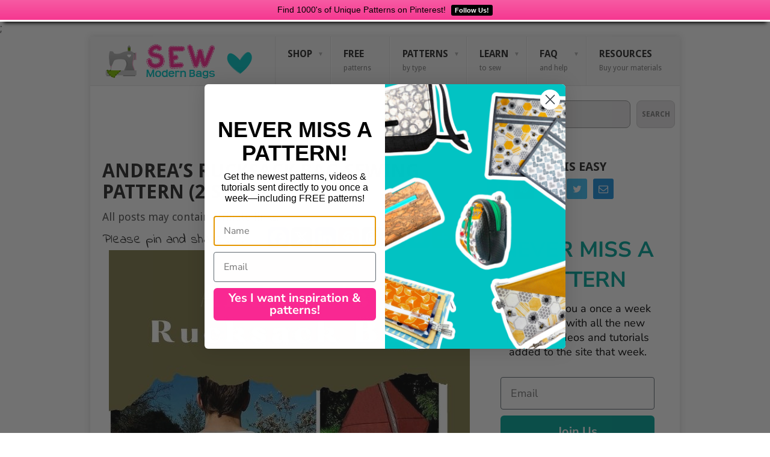

--- FILE ---
content_type: text/html; charset=UTF-8
request_url: https://sewmodernbags.com/andreas-rucksack-bag-sewing-pattern-2-sizes/
body_size: 24571
content:
<!DOCTYPE html>
<html lang="en-US" prefix="og: https://ogp.me/ns#">
<head>
<meta charset="UTF-8">
<meta name="viewport" content="width=device-width, initial-scale=1">
<link rel="profile" href="https://gmpg.org/xfn/11">
<link rel="pingback" href="https://sewmodernbags.com/xmlrpc.php">


	<style>img:is([sizes="auto" i], [sizes^="auto," i]) { contain-intrinsic-size: 3000px 1500px }</style>
	<!-- Jetpack Site Verification Tags -->
<meta name="google-site-verification" content="G9LpPeMvPn_htV29UdZKdHh_cbPCb0x-tR3pLvp7DxQ" />

<!-- Search Engine Optimization by Rank Math PRO - https://rankmath.com/ -->
<title>Andrea&#039;s Rucksack Bag sewing pattern (2 sizes) - Sew Modern Bags</title>
<meta name="description" content="This is the Andrea&#039;s Rucksack Bag sewing pattern (2 sizes) from the designer RLR Creations Sewing."/>
<meta name="robots" content="index, follow, max-snippet:-1, max-video-preview:-1, max-image-preview:large"/>
<link rel="canonical" href="https://sewmodernbags.com/andreas-rucksack-bag-sewing-pattern-2-sizes/" />
<meta property="og:locale" content="en_US" />
<meta property="og:type" content="article" />
<meta property="og:title" content="Andrea&#039;s Rucksack Bag sewing pattern (2 sizes) - Sew Modern Bags" />
<meta property="og:description" content="This is the Andrea&#039;s Rucksack Bag sewing pattern (2 sizes) from the designer RLR Creations Sewing." />
<meta property="og:url" content="https://sewmodernbags.com/andreas-rucksack-bag-sewing-pattern-2-sizes/" />
<meta property="og:site_name" content="Sew Modern Bags" />
<meta property="article:tag" content="RLR Creations Sewing" />
<meta property="article:section" content="All bag patterns" />
<meta property="og:image" content="https://sewmodernbags.com/wp-content/uploads/2022/10/SEWING.jpg" />
<meta property="og:image:secure_url" content="https://sewmodernbags.com/wp-content/uploads/2022/10/SEWING.jpg" />
<meta property="og:image:width" content="620" />
<meta property="og:image:height" content="315" />
<meta property="og:image:alt" content="Andrea&#039;s Rucksack Bag sewing pattern (2 sizes)" />
<meta property="og:image:type" content="image/jpeg" />
<meta property="article:published_time" content="2025-02-25T08:00:00-05:00" />
<meta name="twitter:card" content="summary_large_image" />
<meta name="twitter:title" content="Andrea&#039;s Rucksack Bag sewing pattern (2 sizes) - Sew Modern Bags" />
<meta name="twitter:description" content="This is the Andrea&#039;s Rucksack Bag sewing pattern (2 sizes) from the designer RLR Creations Sewing." />
<meta name="twitter:image" content="https://sewmodernbags.com/wp-content/uploads/2022/10/SEWING.jpg" />
<meta name="twitter:label1" content="Written by" />
<meta name="twitter:data1" content="Sew Modern Bags" />
<meta name="twitter:label2" content="Time to read" />
<meta name="twitter:data2" content="2 minutes" />
<script type="application/ld+json" class="rank-math-schema-pro">{"@context":"https://schema.org","@graph":[{"@type":"Organization","@id":"https://sewmodernbags.com/#organization","name":"Sew Modern Bags"},{"@type":"WebSite","@id":"https://sewmodernbags.com/#website","url":"https://sewmodernbags.com","name":"Sew Modern Bags","publisher":{"@id":"https://sewmodernbags.com/#organization"},"inLanguage":"en-US"},{"@type":"ImageObject","@id":"https://sewmodernbags.com/wp-content/uploads/2022/10/SEWING.jpg","url":"https://sewmodernbags.com/wp-content/uploads/2022/10/SEWING.jpg","width":"620","height":"315","caption":"Andrea's Rucksack Bag sewing pattern (2 sizes)","inLanguage":"en-US"},{"@type":"WebPage","@id":"https://sewmodernbags.com/andreas-rucksack-bag-sewing-pattern-2-sizes/#webpage","url":"https://sewmodernbags.com/andreas-rucksack-bag-sewing-pattern-2-sizes/","name":"Andrea&#039;s Rucksack Bag sewing pattern (2 sizes) - Sew Modern Bags","datePublished":"2025-02-25T08:00:00-05:00","dateModified":"2025-02-25T08:00:00-05:00","isPartOf":{"@id":"https://sewmodernbags.com/#website"},"primaryImageOfPage":{"@id":"https://sewmodernbags.com/wp-content/uploads/2022/10/SEWING.jpg"},"inLanguage":"en-US"},{"@type":"Person","@id":"https://sewmodernbags.com/author/smbdeby1969/","name":"Sew Modern Bags","url":"https://sewmodernbags.com/author/smbdeby1969/","image":{"@type":"ImageObject","@id":"https://secure.gravatar.com/avatar/25460239b99c903620d4d9f82e26c3c36bda1918e44b2de0c757332c9886f607?s=96&amp;d=monsterid&amp;r=g","url":"https://secure.gravatar.com/avatar/25460239b99c903620d4d9f82e26c3c36bda1918e44b2de0c757332c9886f607?s=96&amp;d=monsterid&amp;r=g","caption":"Sew Modern Bags","inLanguage":"en-US"},"worksFor":{"@id":"https://sewmodernbags.com/#organization"}},{"@type":"BlogPosting","headline":"Andrea&#039;s Rucksack Bag sewing pattern (2 sizes) - Sew Modern Bags","datePublished":"2025-02-25T08:00:00-05:00","dateModified":"2025-02-25T08:00:00-05:00","articleSection":"All bag patterns, Backpacks","author":{"@id":"https://sewmodernbags.com/author/smbdeby1969/","name":"Sew Modern Bags"},"publisher":{"@id":"https://sewmodernbags.com/#organization"},"description":"This is the Andrea&#039;s Rucksack Bag sewing pattern (2 sizes) from the designer RLR Creations Sewing.","name":"Andrea&#039;s Rucksack Bag sewing pattern (2 sizes) - Sew Modern Bags","@id":"https://sewmodernbags.com/andreas-rucksack-bag-sewing-pattern-2-sizes/#richSnippet","isPartOf":{"@id":"https://sewmodernbags.com/andreas-rucksack-bag-sewing-pattern-2-sizes/#webpage"},"image":{"@id":"https://sewmodernbags.com/wp-content/uploads/2022/10/SEWING.jpg"},"inLanguage":"en-US","mainEntityOfPage":{"@id":"https://sewmodernbags.com/andreas-rucksack-bag-sewing-pattern-2-sizes/#webpage"}}]}</script>
<!-- /Rank Math WordPress SEO plugin -->

<link rel='dns-prefetch' href='//www.dwin2.com' />
<link rel='dns-prefetch' href='//scripts.mediavine.com' />
<link rel='dns-prefetch' href='//stats.wp.com' />
<link rel='dns-prefetch' href='//fonts.googleapis.com' />
<link rel='dns-prefetch' href='//v0.wordpress.com' />
<link rel="alternate" type="application/rss+xml" title="Sew Modern Bags &raquo; Feed" href="https://sewmodernbags.com/feed/" />
<link rel="alternate" type="application/rss+xml" title="Sew Modern Bags &raquo; Comments Feed" href="https://sewmodernbags.com/comments/feed/" />
		<!-- This site uses the Google Analytics by MonsterInsights plugin v9.11.1 - Using Analytics tracking - https://www.monsterinsights.com/ -->
							<script src="//www.googletagmanager.com/gtag/js?id=G-33GCBRB4DV"  data-cfasync="false" data-wpfc-render="false" type="text/javascript" async></script>
			<script data-cfasync="false" data-wpfc-render="false" type="text/javascript">
				var mi_version = '9.11.1';
				var mi_track_user = true;
				var mi_no_track_reason = '';
								var MonsterInsightsDefaultLocations = {"page_location":"https:\/\/sewmodernbags.com\/andreas-rucksack-bag-sewing-pattern-2-sizes\/"};
								if ( typeof MonsterInsightsPrivacyGuardFilter === 'function' ) {
					var MonsterInsightsLocations = (typeof MonsterInsightsExcludeQuery === 'object') ? MonsterInsightsPrivacyGuardFilter( MonsterInsightsExcludeQuery ) : MonsterInsightsPrivacyGuardFilter( MonsterInsightsDefaultLocations );
				} else {
					var MonsterInsightsLocations = (typeof MonsterInsightsExcludeQuery === 'object') ? MonsterInsightsExcludeQuery : MonsterInsightsDefaultLocations;
				}

								var disableStrs = [
										'ga-disable-G-33GCBRB4DV',
									];

				/* Function to detect opted out users */
				function __gtagTrackerIsOptedOut() {
					for (var index = 0; index < disableStrs.length; index++) {
						if (document.cookie.indexOf(disableStrs[index] + '=true') > -1) {
							return true;
						}
					}

					return false;
				}

				/* Disable tracking if the opt-out cookie exists. */
				if (__gtagTrackerIsOptedOut()) {
					for (var index = 0; index < disableStrs.length; index++) {
						window[disableStrs[index]] = true;
					}
				}

				/* Opt-out function */
				function __gtagTrackerOptout() {
					for (var index = 0; index < disableStrs.length; index++) {
						document.cookie = disableStrs[index] + '=true; expires=Thu, 31 Dec 2099 23:59:59 UTC; path=/';
						window[disableStrs[index]] = true;
					}
				}

				if ('undefined' === typeof gaOptout) {
					function gaOptout() {
						__gtagTrackerOptout();
					}
				}
								window.dataLayer = window.dataLayer || [];

				window.MonsterInsightsDualTracker = {
					helpers: {},
					trackers: {},
				};
				if (mi_track_user) {
					function __gtagDataLayer() {
						dataLayer.push(arguments);
					}

					function __gtagTracker(type, name, parameters) {
						if (!parameters) {
							parameters = {};
						}

						if (parameters.send_to) {
							__gtagDataLayer.apply(null, arguments);
							return;
						}

						if (type === 'event') {
														parameters.send_to = monsterinsights_frontend.v4_id;
							var hookName = name;
							if (typeof parameters['event_category'] !== 'undefined') {
								hookName = parameters['event_category'] + ':' + name;
							}

							if (typeof MonsterInsightsDualTracker.trackers[hookName] !== 'undefined') {
								MonsterInsightsDualTracker.trackers[hookName](parameters);
							} else {
								__gtagDataLayer('event', name, parameters);
							}
							
						} else {
							__gtagDataLayer.apply(null, arguments);
						}
					}

					__gtagTracker('js', new Date());
					__gtagTracker('set', {
						'developer_id.dZGIzZG': true,
											});
					if ( MonsterInsightsLocations.page_location ) {
						__gtagTracker('set', MonsterInsightsLocations);
					}
										__gtagTracker('config', 'G-33GCBRB4DV', {"forceSSL":"true","link_attribution":"true"} );
										window.gtag = __gtagTracker;										(function () {
						/* https://developers.google.com/analytics/devguides/collection/analyticsjs/ */
						/* ga and __gaTracker compatibility shim. */
						var noopfn = function () {
							return null;
						};
						var newtracker = function () {
							return new Tracker();
						};
						var Tracker = function () {
							return null;
						};
						var p = Tracker.prototype;
						p.get = noopfn;
						p.set = noopfn;
						p.send = function () {
							var args = Array.prototype.slice.call(arguments);
							args.unshift('send');
							__gaTracker.apply(null, args);
						};
						var __gaTracker = function () {
							var len = arguments.length;
							if (len === 0) {
								return;
							}
							var f = arguments[len - 1];
							if (typeof f !== 'object' || f === null || typeof f.hitCallback !== 'function') {
								if ('send' === arguments[0]) {
									var hitConverted, hitObject = false, action;
									if ('event' === arguments[1]) {
										if ('undefined' !== typeof arguments[3]) {
											hitObject = {
												'eventAction': arguments[3],
												'eventCategory': arguments[2],
												'eventLabel': arguments[4],
												'value': arguments[5] ? arguments[5] : 1,
											}
										}
									}
									if ('pageview' === arguments[1]) {
										if ('undefined' !== typeof arguments[2]) {
											hitObject = {
												'eventAction': 'page_view',
												'page_path': arguments[2],
											}
										}
									}
									if (typeof arguments[2] === 'object') {
										hitObject = arguments[2];
									}
									if (typeof arguments[5] === 'object') {
										Object.assign(hitObject, arguments[5]);
									}
									if ('undefined' !== typeof arguments[1].hitType) {
										hitObject = arguments[1];
										if ('pageview' === hitObject.hitType) {
											hitObject.eventAction = 'page_view';
										}
									}
									if (hitObject) {
										action = 'timing' === arguments[1].hitType ? 'timing_complete' : hitObject.eventAction;
										hitConverted = mapArgs(hitObject);
										__gtagTracker('event', action, hitConverted);
									}
								}
								return;
							}

							function mapArgs(args) {
								var arg, hit = {};
								var gaMap = {
									'eventCategory': 'event_category',
									'eventAction': 'event_action',
									'eventLabel': 'event_label',
									'eventValue': 'event_value',
									'nonInteraction': 'non_interaction',
									'timingCategory': 'event_category',
									'timingVar': 'name',
									'timingValue': 'value',
									'timingLabel': 'event_label',
									'page': 'page_path',
									'location': 'page_location',
									'title': 'page_title',
									'referrer' : 'page_referrer',
								};
								for (arg in args) {
																		if (!(!args.hasOwnProperty(arg) || !gaMap.hasOwnProperty(arg))) {
										hit[gaMap[arg]] = args[arg];
									} else {
										hit[arg] = args[arg];
									}
								}
								return hit;
							}

							try {
								f.hitCallback();
							} catch (ex) {
							}
						};
						__gaTracker.create = newtracker;
						__gaTracker.getByName = newtracker;
						__gaTracker.getAll = function () {
							return [];
						};
						__gaTracker.remove = noopfn;
						__gaTracker.loaded = true;
						window['__gaTracker'] = __gaTracker;
					})();
									} else {
										console.log("");
					(function () {
						function __gtagTracker() {
							return null;
						}

						window['__gtagTracker'] = __gtagTracker;
						window['gtag'] = __gtagTracker;
					})();
									}
			</script>
							<!-- / Google Analytics by MonsterInsights -->
		<script type="text/javascript">
/* <![CDATA[ */
window._wpemojiSettings = {"baseUrl":"https:\/\/s.w.org\/images\/core\/emoji\/16.0.1\/72x72\/","ext":".png","svgUrl":"https:\/\/s.w.org\/images\/core\/emoji\/16.0.1\/svg\/","svgExt":".svg","source":{"concatemoji":"https:\/\/sewmodernbags.com\/wp-includes\/js\/wp-emoji-release.min.js?ver=6.8.3"}};
/*! This file is auto-generated */
!function(s,n){var o,i,e;function c(e){try{var t={supportTests:e,timestamp:(new Date).valueOf()};sessionStorage.setItem(o,JSON.stringify(t))}catch(e){}}function p(e,t,n){e.clearRect(0,0,e.canvas.width,e.canvas.height),e.fillText(t,0,0);var t=new Uint32Array(e.getImageData(0,0,e.canvas.width,e.canvas.height).data),a=(e.clearRect(0,0,e.canvas.width,e.canvas.height),e.fillText(n,0,0),new Uint32Array(e.getImageData(0,0,e.canvas.width,e.canvas.height).data));return t.every(function(e,t){return e===a[t]})}function u(e,t){e.clearRect(0,0,e.canvas.width,e.canvas.height),e.fillText(t,0,0);for(var n=e.getImageData(16,16,1,1),a=0;a<n.data.length;a++)if(0!==n.data[a])return!1;return!0}function f(e,t,n,a){switch(t){case"flag":return n(e,"\ud83c\udff3\ufe0f\u200d\u26a7\ufe0f","\ud83c\udff3\ufe0f\u200b\u26a7\ufe0f")?!1:!n(e,"\ud83c\udde8\ud83c\uddf6","\ud83c\udde8\u200b\ud83c\uddf6")&&!n(e,"\ud83c\udff4\udb40\udc67\udb40\udc62\udb40\udc65\udb40\udc6e\udb40\udc67\udb40\udc7f","\ud83c\udff4\u200b\udb40\udc67\u200b\udb40\udc62\u200b\udb40\udc65\u200b\udb40\udc6e\u200b\udb40\udc67\u200b\udb40\udc7f");case"emoji":return!a(e,"\ud83e\udedf")}return!1}function g(e,t,n,a){var r="undefined"!=typeof WorkerGlobalScope&&self instanceof WorkerGlobalScope?new OffscreenCanvas(300,150):s.createElement("canvas"),o=r.getContext("2d",{willReadFrequently:!0}),i=(o.textBaseline="top",o.font="600 32px Arial",{});return e.forEach(function(e){i[e]=t(o,e,n,a)}),i}function t(e){var t=s.createElement("script");t.src=e,t.defer=!0,s.head.appendChild(t)}"undefined"!=typeof Promise&&(o="wpEmojiSettingsSupports",i=["flag","emoji"],n.supports={everything:!0,everythingExceptFlag:!0},e=new Promise(function(e){s.addEventListener("DOMContentLoaded",e,{once:!0})}),new Promise(function(t){var n=function(){try{var e=JSON.parse(sessionStorage.getItem(o));if("object"==typeof e&&"number"==typeof e.timestamp&&(new Date).valueOf()<e.timestamp+604800&&"object"==typeof e.supportTests)return e.supportTests}catch(e){}return null}();if(!n){if("undefined"!=typeof Worker&&"undefined"!=typeof OffscreenCanvas&&"undefined"!=typeof URL&&URL.createObjectURL&&"undefined"!=typeof Blob)try{var e="postMessage("+g.toString()+"("+[JSON.stringify(i),f.toString(),p.toString(),u.toString()].join(",")+"));",a=new Blob([e],{type:"text/javascript"}),r=new Worker(URL.createObjectURL(a),{name:"wpTestEmojiSupports"});return void(r.onmessage=function(e){c(n=e.data),r.terminate(),t(n)})}catch(e){}c(n=g(i,f,p,u))}t(n)}).then(function(e){for(var t in e)n.supports[t]=e[t],n.supports.everything=n.supports.everything&&n.supports[t],"flag"!==t&&(n.supports.everythingExceptFlag=n.supports.everythingExceptFlag&&n.supports[t]);n.supports.everythingExceptFlag=n.supports.everythingExceptFlag&&!n.supports.flag,n.DOMReady=!1,n.readyCallback=function(){n.DOMReady=!0}}).then(function(){return e}).then(function(){var e;n.supports.everything||(n.readyCallback(),(e=n.source||{}).concatemoji?t(e.concatemoji):e.wpemoji&&e.twemoji&&(t(e.twemoji),t(e.wpemoji)))}))}((window,document),window._wpemojiSettings);
/* ]]> */
</script>
<style id='wp-emoji-styles-inline-css' type='text/css'>

	img.wp-smiley, img.emoji {
		display: inline !important;
		border: none !important;
		box-shadow: none !important;
		height: 1em !important;
		width: 1em !important;
		margin: 0 0.07em !important;
		vertical-align: -0.1em !important;
		background: none !important;
		padding: 0 !important;
	}
</style>
<link rel='stylesheet' id='wp-block-library-css' href='https://sewmodernbags.com/wp-includes/css/dist/block-library/style.min.css?ver=6.8.3' type='text/css' media='all' />
<style id='wp-block-library-theme-inline-css' type='text/css'>
.wp-block-audio :where(figcaption){color:#555;font-size:13px;text-align:center}.is-dark-theme .wp-block-audio :where(figcaption){color:#ffffffa6}.wp-block-audio{margin:0 0 1em}.wp-block-code{border:1px solid #ccc;border-radius:4px;font-family:Menlo,Consolas,monaco,monospace;padding:.8em 1em}.wp-block-embed :where(figcaption){color:#555;font-size:13px;text-align:center}.is-dark-theme .wp-block-embed :where(figcaption){color:#ffffffa6}.wp-block-embed{margin:0 0 1em}.blocks-gallery-caption{color:#555;font-size:13px;text-align:center}.is-dark-theme .blocks-gallery-caption{color:#ffffffa6}:root :where(.wp-block-image figcaption){color:#555;font-size:13px;text-align:center}.is-dark-theme :root :where(.wp-block-image figcaption){color:#ffffffa6}.wp-block-image{margin:0 0 1em}.wp-block-pullquote{border-bottom:4px solid;border-top:4px solid;color:currentColor;margin-bottom:1.75em}.wp-block-pullquote cite,.wp-block-pullquote footer,.wp-block-pullquote__citation{color:currentColor;font-size:.8125em;font-style:normal;text-transform:uppercase}.wp-block-quote{border-left:.25em solid;margin:0 0 1.75em;padding-left:1em}.wp-block-quote cite,.wp-block-quote footer{color:currentColor;font-size:.8125em;font-style:normal;position:relative}.wp-block-quote:where(.has-text-align-right){border-left:none;border-right:.25em solid;padding-left:0;padding-right:1em}.wp-block-quote:where(.has-text-align-center){border:none;padding-left:0}.wp-block-quote.is-large,.wp-block-quote.is-style-large,.wp-block-quote:where(.is-style-plain){border:none}.wp-block-search .wp-block-search__label{font-weight:700}.wp-block-search__button{border:1px solid #ccc;padding:.375em .625em}:where(.wp-block-group.has-background){padding:1.25em 2.375em}.wp-block-separator.has-css-opacity{opacity:.4}.wp-block-separator{border:none;border-bottom:2px solid;margin-left:auto;margin-right:auto}.wp-block-separator.has-alpha-channel-opacity{opacity:1}.wp-block-separator:not(.is-style-wide):not(.is-style-dots){width:100px}.wp-block-separator.has-background:not(.is-style-dots){border-bottom:none;height:1px}.wp-block-separator.has-background:not(.is-style-wide):not(.is-style-dots){height:2px}.wp-block-table{margin:0 0 1em}.wp-block-table td,.wp-block-table th{word-break:normal}.wp-block-table :where(figcaption){color:#555;font-size:13px;text-align:center}.is-dark-theme .wp-block-table :where(figcaption){color:#ffffffa6}.wp-block-video :where(figcaption){color:#555;font-size:13px;text-align:center}.is-dark-theme .wp-block-video :where(figcaption){color:#ffffffa6}.wp-block-video{margin:0 0 1em}:root :where(.wp-block-template-part.has-background){margin-bottom:0;margin-top:0;padding:1.25em 2.375em}
</style>
<style id='classic-theme-styles-inline-css' type='text/css'>
/*! This file is auto-generated */
.wp-block-button__link{color:#fff;background-color:#32373c;border-radius:9999px;box-shadow:none;text-decoration:none;padding:calc(.667em + 2px) calc(1.333em + 2px);font-size:1.125em}.wp-block-file__button{background:#32373c;color:#fff;text-decoration:none}
</style>
<link rel='stylesheet' id='mediaelement-css' href='https://sewmodernbags.com/wp-includes/js/mediaelement/mediaelementplayer-legacy.min.css?ver=4.2.17' type='text/css' media='all' />
<link rel='stylesheet' id='wp-mediaelement-css' href='https://sewmodernbags.com/wp-includes/js/mediaelement/wp-mediaelement.min.css?ver=6.8.3' type='text/css' media='all' />
<style id='jetpack-sharing-buttons-style-inline-css' type='text/css'>
.jetpack-sharing-buttons__services-list{display:flex;flex-direction:row;flex-wrap:wrap;gap:0;list-style-type:none;margin:5px;padding:0}.jetpack-sharing-buttons__services-list.has-small-icon-size{font-size:12px}.jetpack-sharing-buttons__services-list.has-normal-icon-size{font-size:16px}.jetpack-sharing-buttons__services-list.has-large-icon-size{font-size:24px}.jetpack-sharing-buttons__services-list.has-huge-icon-size{font-size:36px}@media print{.jetpack-sharing-buttons__services-list{display:none!important}}.editor-styles-wrapper .wp-block-jetpack-sharing-buttons{gap:0;padding-inline-start:0}ul.jetpack-sharing-buttons__services-list.has-background{padding:1.25em 2.375em}
</style>
<style id='global-styles-inline-css' type='text/css'>
:root{--wp--preset--aspect-ratio--square: 1;--wp--preset--aspect-ratio--4-3: 4/3;--wp--preset--aspect-ratio--3-4: 3/4;--wp--preset--aspect-ratio--3-2: 3/2;--wp--preset--aspect-ratio--2-3: 2/3;--wp--preset--aspect-ratio--16-9: 16/9;--wp--preset--aspect-ratio--9-16: 9/16;--wp--preset--color--black: #000000;--wp--preset--color--cyan-bluish-gray: #abb8c3;--wp--preset--color--white: #ffffff;--wp--preset--color--pale-pink: #f78da7;--wp--preset--color--vivid-red: #cf2e2e;--wp--preset--color--luminous-vivid-orange: #ff6900;--wp--preset--color--luminous-vivid-amber: #fcb900;--wp--preset--color--light-green-cyan: #7bdcb5;--wp--preset--color--vivid-green-cyan: #00d084;--wp--preset--color--pale-cyan-blue: #8ed1fc;--wp--preset--color--vivid-cyan-blue: #0693e3;--wp--preset--color--vivid-purple: #9b51e0;--wp--preset--gradient--vivid-cyan-blue-to-vivid-purple: linear-gradient(135deg,rgba(6,147,227,1) 0%,rgb(155,81,224) 100%);--wp--preset--gradient--light-green-cyan-to-vivid-green-cyan: linear-gradient(135deg,rgb(122,220,180) 0%,rgb(0,208,130) 100%);--wp--preset--gradient--luminous-vivid-amber-to-luminous-vivid-orange: linear-gradient(135deg,rgba(252,185,0,1) 0%,rgba(255,105,0,1) 100%);--wp--preset--gradient--luminous-vivid-orange-to-vivid-red: linear-gradient(135deg,rgba(255,105,0,1) 0%,rgb(207,46,46) 100%);--wp--preset--gradient--very-light-gray-to-cyan-bluish-gray: linear-gradient(135deg,rgb(238,238,238) 0%,rgb(169,184,195) 100%);--wp--preset--gradient--cool-to-warm-spectrum: linear-gradient(135deg,rgb(74,234,220) 0%,rgb(151,120,209) 20%,rgb(207,42,186) 40%,rgb(238,44,130) 60%,rgb(251,105,98) 80%,rgb(254,248,76) 100%);--wp--preset--gradient--blush-light-purple: linear-gradient(135deg,rgb(255,206,236) 0%,rgb(152,150,240) 100%);--wp--preset--gradient--blush-bordeaux: linear-gradient(135deg,rgb(254,205,165) 0%,rgb(254,45,45) 50%,rgb(107,0,62) 100%);--wp--preset--gradient--luminous-dusk: linear-gradient(135deg,rgb(255,203,112) 0%,rgb(199,81,192) 50%,rgb(65,88,208) 100%);--wp--preset--gradient--pale-ocean: linear-gradient(135deg,rgb(255,245,203) 0%,rgb(182,227,212) 50%,rgb(51,167,181) 100%);--wp--preset--gradient--electric-grass: linear-gradient(135deg,rgb(202,248,128) 0%,rgb(113,206,126) 100%);--wp--preset--gradient--midnight: linear-gradient(135deg,rgb(2,3,129) 0%,rgb(40,116,252) 100%);--wp--preset--font-size--small: 13px;--wp--preset--font-size--medium: 20px;--wp--preset--font-size--large: 36px;--wp--preset--font-size--x-large: 42px;--wp--preset--spacing--20: 0.44rem;--wp--preset--spacing--30: 0.67rem;--wp--preset--spacing--40: 1rem;--wp--preset--spacing--50: 1.5rem;--wp--preset--spacing--60: 2.25rem;--wp--preset--spacing--70: 3.38rem;--wp--preset--spacing--80: 5.06rem;--wp--preset--shadow--natural: 6px 6px 9px rgba(0, 0, 0, 0.2);--wp--preset--shadow--deep: 12px 12px 50px rgba(0, 0, 0, 0.4);--wp--preset--shadow--sharp: 6px 6px 0px rgba(0, 0, 0, 0.2);--wp--preset--shadow--outlined: 6px 6px 0px -3px rgba(255, 255, 255, 1), 6px 6px rgba(0, 0, 0, 1);--wp--preset--shadow--crisp: 6px 6px 0px rgba(0, 0, 0, 1);}:where(.is-layout-flex){gap: 0.5em;}:where(.is-layout-grid){gap: 0.5em;}body .is-layout-flex{display: flex;}.is-layout-flex{flex-wrap: wrap;align-items: center;}.is-layout-flex > :is(*, div){margin: 0;}body .is-layout-grid{display: grid;}.is-layout-grid > :is(*, div){margin: 0;}:where(.wp-block-columns.is-layout-flex){gap: 2em;}:where(.wp-block-columns.is-layout-grid){gap: 2em;}:where(.wp-block-post-template.is-layout-flex){gap: 1.25em;}:where(.wp-block-post-template.is-layout-grid){gap: 1.25em;}.has-black-color{color: var(--wp--preset--color--black) !important;}.has-cyan-bluish-gray-color{color: var(--wp--preset--color--cyan-bluish-gray) !important;}.has-white-color{color: var(--wp--preset--color--white) !important;}.has-pale-pink-color{color: var(--wp--preset--color--pale-pink) !important;}.has-vivid-red-color{color: var(--wp--preset--color--vivid-red) !important;}.has-luminous-vivid-orange-color{color: var(--wp--preset--color--luminous-vivid-orange) !important;}.has-luminous-vivid-amber-color{color: var(--wp--preset--color--luminous-vivid-amber) !important;}.has-light-green-cyan-color{color: var(--wp--preset--color--light-green-cyan) !important;}.has-vivid-green-cyan-color{color: var(--wp--preset--color--vivid-green-cyan) !important;}.has-pale-cyan-blue-color{color: var(--wp--preset--color--pale-cyan-blue) !important;}.has-vivid-cyan-blue-color{color: var(--wp--preset--color--vivid-cyan-blue) !important;}.has-vivid-purple-color{color: var(--wp--preset--color--vivid-purple) !important;}.has-black-background-color{background-color: var(--wp--preset--color--black) !important;}.has-cyan-bluish-gray-background-color{background-color: var(--wp--preset--color--cyan-bluish-gray) !important;}.has-white-background-color{background-color: var(--wp--preset--color--white) !important;}.has-pale-pink-background-color{background-color: var(--wp--preset--color--pale-pink) !important;}.has-vivid-red-background-color{background-color: var(--wp--preset--color--vivid-red) !important;}.has-luminous-vivid-orange-background-color{background-color: var(--wp--preset--color--luminous-vivid-orange) !important;}.has-luminous-vivid-amber-background-color{background-color: var(--wp--preset--color--luminous-vivid-amber) !important;}.has-light-green-cyan-background-color{background-color: var(--wp--preset--color--light-green-cyan) !important;}.has-vivid-green-cyan-background-color{background-color: var(--wp--preset--color--vivid-green-cyan) !important;}.has-pale-cyan-blue-background-color{background-color: var(--wp--preset--color--pale-cyan-blue) !important;}.has-vivid-cyan-blue-background-color{background-color: var(--wp--preset--color--vivid-cyan-blue) !important;}.has-vivid-purple-background-color{background-color: var(--wp--preset--color--vivid-purple) !important;}.has-black-border-color{border-color: var(--wp--preset--color--black) !important;}.has-cyan-bluish-gray-border-color{border-color: var(--wp--preset--color--cyan-bluish-gray) !important;}.has-white-border-color{border-color: var(--wp--preset--color--white) !important;}.has-pale-pink-border-color{border-color: var(--wp--preset--color--pale-pink) !important;}.has-vivid-red-border-color{border-color: var(--wp--preset--color--vivid-red) !important;}.has-luminous-vivid-orange-border-color{border-color: var(--wp--preset--color--luminous-vivid-orange) !important;}.has-luminous-vivid-amber-border-color{border-color: var(--wp--preset--color--luminous-vivid-amber) !important;}.has-light-green-cyan-border-color{border-color: var(--wp--preset--color--light-green-cyan) !important;}.has-vivid-green-cyan-border-color{border-color: var(--wp--preset--color--vivid-green-cyan) !important;}.has-pale-cyan-blue-border-color{border-color: var(--wp--preset--color--pale-cyan-blue) !important;}.has-vivid-cyan-blue-border-color{border-color: var(--wp--preset--color--vivid-cyan-blue) !important;}.has-vivid-purple-border-color{border-color: var(--wp--preset--color--vivid-purple) !important;}.has-vivid-cyan-blue-to-vivid-purple-gradient-background{background: var(--wp--preset--gradient--vivid-cyan-blue-to-vivid-purple) !important;}.has-light-green-cyan-to-vivid-green-cyan-gradient-background{background: var(--wp--preset--gradient--light-green-cyan-to-vivid-green-cyan) !important;}.has-luminous-vivid-amber-to-luminous-vivid-orange-gradient-background{background: var(--wp--preset--gradient--luminous-vivid-amber-to-luminous-vivid-orange) !important;}.has-luminous-vivid-orange-to-vivid-red-gradient-background{background: var(--wp--preset--gradient--luminous-vivid-orange-to-vivid-red) !important;}.has-very-light-gray-to-cyan-bluish-gray-gradient-background{background: var(--wp--preset--gradient--very-light-gray-to-cyan-bluish-gray) !important;}.has-cool-to-warm-spectrum-gradient-background{background: var(--wp--preset--gradient--cool-to-warm-spectrum) !important;}.has-blush-light-purple-gradient-background{background: var(--wp--preset--gradient--blush-light-purple) !important;}.has-blush-bordeaux-gradient-background{background: var(--wp--preset--gradient--blush-bordeaux) !important;}.has-luminous-dusk-gradient-background{background: var(--wp--preset--gradient--luminous-dusk) !important;}.has-pale-ocean-gradient-background{background: var(--wp--preset--gradient--pale-ocean) !important;}.has-electric-grass-gradient-background{background: var(--wp--preset--gradient--electric-grass) !important;}.has-midnight-gradient-background{background: var(--wp--preset--gradient--midnight) !important;}.has-small-font-size{font-size: var(--wp--preset--font-size--small) !important;}.has-medium-font-size{font-size: var(--wp--preset--font-size--medium) !important;}.has-large-font-size{font-size: var(--wp--preset--font-size--large) !important;}.has-x-large-font-size{font-size: var(--wp--preset--font-size--x-large) !important;}
:where(.wp-block-post-template.is-layout-flex){gap: 1.25em;}:where(.wp-block-post-template.is-layout-grid){gap: 1.25em;}
:where(.wp-block-columns.is-layout-flex){gap: 2em;}:where(.wp-block-columns.is-layout-grid){gap: 2em;}
:root :where(.wp-block-pullquote){font-size: 1.5em;line-height: 1.6;}
</style>
<link rel='stylesheet' id='mailerlite_forms.css-css' href='https://sewmodernbags.com/wp-content/plugins/official-mailerlite-sign-up-forms/assets/css/mailerlite_forms.css?ver=1.7.18' type='text/css' media='all' />
<link rel='stylesheet' id='SFSImainCss-css' href='https://sewmodernbags.com/wp-content/plugins/ultimate-social-media-icons/css/sfsi-style.css?ver=2.9.6' type='text/css' media='all' />
<link rel='stylesheet' id='seed-wnb-css-css' href='https://sewmodernbags.com/wp-content/plugins/wordpress-notification-bar/inc/css/seed_wnb.css?ver=6.8.3' type='text/css' media='all' />
<link rel='stylesheet' id='google-fonts-css' href='https://fonts.googleapis.com/css2?family=Indie+Flower&#038;display=swap&#038;ver=6.8.3' type='text/css' media='all' />
<link rel='stylesheet' id='point-style-css' href='https://sewmodernbags.com/wp-content/themes/point/style.css?ver=6.8.3' type='text/css' media='all' />
<style id='point-style-inline-css' type='text/css'>

		a:hover, .menu .current-menu-item > a, .menu .current-menu-item, .current-menu-ancestor > a.sf-with-ul, .current-menu-ancestor, footer .textwidget a, .single_post a:not(.wp-block-button__link), #commentform a, .copyrights a:hover, a, footer .widget li a:hover, .menu > li:hover > a, .single_post .post-info a, .post-info a, .readMore a, .reply a, .fn a, .carousel a:hover, .single_post .related-posts a:hover, .sidebar.c-4-12 .textwidget a, footer .textwidget a, .sidebar.c-4-12 a:hover, .title a:hover, .trending-articles li a:hover { color: #e00668; }
		.review-result, .review-total-only { color: #e00668!important; }
		.nav-previous a, .nav-next a, .sub-menu, #commentform input#submit, .tagcloud a, #tabber ul.tabs li a.selected, .featured-cat, .mts-subscribe input[type='submit'], .pagination a, .widget .wpt_widget_content #tags-tab-content ul li a, .latestPost-review-wrapper, .pagination .dots, .primary-navigation #wpmm-megamenu .wpmm-posts .wpmm-pagination a, #wpmm-megamenu .review-total-only, body .latestPost-review-wrapper, .review-type-circle.wp-review-show-total { background: #e00668; color: #fff; } .header-button { background: #1e73be; } #logo a { color: #blank; }
		
		.postauthor-top .thetime { display: none; } /* Start additions by Nelson, Once Coupled April 2017 */ @media only screen and (max-width: 1023px) { .article { width: 100%; } .sidebar.c-4-12 { width: 300px; float: none; clear: both; margin: 0 auto; } } /* End additions by Nelson, Once Coupled April 2017 */ /* To suppress all of the site comments showing up on woocommerce pages */ .woocommerce-page #comments { display: none; } /* To remove the affiliate declaration from the products posts */ .single-product .topad { display: none; } /* To allow the underposts advert to display */ .g { overflow: unset !important; margin-top:20px; } /* To stop the pinterest notification bar obscuring the top item on the mobile menu*/ @media screen and (max-width:868px){ #menu-new-closed-menu { margin-top: 40px !important; }} /* To stop the pinterest notification bar obscuring the top item on the mobile menu*/ @media screen and (max-width:868px){ #menu-top-menu { margin-top: 40px !important; }} /* To stop the header ad code and button from displaying anywhere on the site other than the home page, category pages and the blog articles*/ .header-bottom-second { display: none; } .home .header-bottom-second, .category .header-bottom-second, .single-post .header-bottom-second { display: block !important; } /* To change the font size and line spacing on lists*/ body, button, input, select, textarea { font-size: 18px; line-height: 28px; } /* To change the font size and paragraph spacing on regular paragraph text*/ p { margin-bottom: 22px; font-size: 18px; } .post-content { font-size: 18px; line-height: 27px; } /* To stop the post category appearing on top of the thumbnail image on the home page and category pages*/ .featured-cat { display: none; } /* To change the font color on the footer menu to a darker gray for accessibility*/ .footer-navigation a { color: darkslategray; } /* To hide the text and banner on the featured images on the front page*/ .featured-title { display: none; } .featured-excerpt { background: rgb(0 0 0 / 0%); color: rgb(0 0 0 / 0%); } /* Mediavine Sidebar CSS */ @media only screen and (min-width: 1024px) { .content > .article { max-width: calc(100% - 300px); } .article + .sidebar { min-width: 300px; } } @media only screen and (max-width: 359px) { #page { max-width: 100% !important; width: 100% !important; } } /* Mediavine CSS Ends */
</style>
<link rel='stylesheet' id='child-style-css' href='https://sewmodernbags.com/wp-content/themes/point-child/style.css?ver=1.0.0' type='text/css' media='all' />
<link rel='stylesheet' id='theme-slug-fonts-css' href='//fonts.googleapis.com/css?family=Droid+Sans%3A400%2C700&#038;subset=latin-ext' type='text/css' media='all' />
<link rel='stylesheet' id='heateor_sss_frontend_css-css' href='https://sewmodernbags.com/wp-content/plugins/sassy-social-share/public/css/sassy-social-share-public.css?ver=3.3.79' type='text/css' media='all' />
<style id='heateor_sss_frontend_css-inline-css' type='text/css'>
.heateor_sss_button_instagram span.heateor_sss_svg,a.heateor_sss_instagram span.heateor_sss_svg{background:radial-gradient(circle at 30% 107%,#fdf497 0,#fdf497 5%,#fd5949 45%,#d6249f 60%,#285aeb 90%)}.heateor_sss_horizontal_sharing .heateor_sss_svg,.heateor_sss_standard_follow_icons_container .heateor_sss_svg{color:#fff;border-width:0px;border-style:solid;border-color:transparent}.heateor_sss_horizontal_sharing .heateorSssTCBackground{color:#666}.heateor_sss_horizontal_sharing span.heateor_sss_svg:hover,.heateor_sss_standard_follow_icons_container span.heateor_sss_svg:hover{border-color:transparent;}.heateor_sss_vertical_sharing span.heateor_sss_svg,.heateor_sss_floating_follow_icons_container span.heateor_sss_svg{color:#fff;border-width:0px;border-style:solid;border-color:transparent;}.heateor_sss_vertical_sharing .heateorSssTCBackground{color:#666;}.heateor_sss_vertical_sharing span.heateor_sss_svg:hover,.heateor_sss_floating_follow_icons_container span.heateor_sss_svg:hover{border-color:transparent;}@media screen and (max-width:783px) {.heateor_sss_vertical_sharing{display:none!important}}/*Added for Sassy Social Shares Plugin to make it look like original. Plugin&#039;s Custom CSS doesn&#039;t render CSS properly*/
.heateor_sss_sharing_container {
     display: flex; 
     justify-content: space-between; 
     text-align: center; 
}

.heateor_sss_sharing_container .heateor_sss_sharing_title {
     font-weight: 300 !important; 
     font-size: 22px; 
      font-family: Indie Flower, Helvetica, cursive;	
      color: #272727;
      text-align: left; 
       padding-top: 10px;
}

span.heateor_sss_svg {
	border-radius: 6px; 
}
</style>
<link rel='stylesheet' id='forget-about-shortcode-buttons-css' href='https://sewmodernbags.com/wp-content/plugins/forget-about-shortcode-buttons/public/css/button-styles.css?ver=2.1.3' type='text/css' media='all' />
<script type="text/javascript" src="https://sewmodernbags.com/wp-content/plugins/google-analytics-for-wordpress/assets/js/frontend-gtag.min.js?ver=9.11.1" id="monsterinsights-frontend-script-js" async="async" data-wp-strategy="async"></script>
<script data-cfasync="false" data-wpfc-render="false" type="text/javascript" id='monsterinsights-frontend-script-js-extra'>/* <![CDATA[ */
var monsterinsights_frontend = {"js_events_tracking":"true","download_extensions":"doc,pdf,ppt,zip,xls,docx,pptx,xlsx","inbound_paths":"[{\"path\":\"\\\/go\\\/\",\"label\":\"affiliate\"},{\"path\":\"\\\/recommend\\\/\",\"label\":\"affiliate\"}]","home_url":"https:\/\/sewmodernbags.com","hash_tracking":"false","v4_id":"G-33GCBRB4DV"};/* ]]> */
</script>
<script type="text/javascript" async="async" fetchpriority="high" data-noptimize="1" data-cfasync="false" src="https://scripts.mediavine.com/tags/sew-modern-bags-new-owner.js?ver=6.8.3" id="mv-script-wrapper-js"></script>
<script type="text/javascript" src="https://sewmodernbags.com/wp-includes/js/jquery/jquery.min.js?ver=3.7.1" id="jquery-core-js"></script>
<script type="text/javascript" src="https://sewmodernbags.com/wp-includes/js/jquery/jquery-migrate.min.js?ver=3.4.1" id="jquery-migrate-js"></script>
<script type="text/javascript" id="seed-wnb-js-js-extra">
/* <![CDATA[ */
var seed_wnb_js_localize = {"msg":"Find 1000's of Unique Patterns on Pinterest!","button_link":"https:\/\/www.pinterest.com\/sewmodernbags\/boards\/","button_label":"Follow Us!","button_target":"_blank"};
/* ]]> */
</script>
<script type="text/javascript" src="https://sewmodernbags.com/wp-content/plugins/wordpress-notification-bar/inc/js/seed_wnb.js?ver=6.8.3" id="seed-wnb-js-js"></script>
<script type="text/javascript" src="https://sewmodernbags.com/wp-content/themes/point/js/customscripts.js?ver=6.8.3" id="point-customscripts-js"></script>
<link rel="https://api.w.org/" href="https://sewmodernbags.com/wp-json/" /><link rel="alternate" title="JSON" type="application/json" href="https://sewmodernbags.com/wp-json/wp/v2/posts/92573" /><link rel="EditURI" type="application/rsd+xml" title="RSD" href="https://sewmodernbags.com/xmlrpc.php?rsd" />
<meta name="generator" content="WordPress 6.8.3" />
<link rel='shortlink' href='https://wp.me/p7fXqs-o57' />
<link rel="alternate" title="oEmbed (JSON)" type="application/json+oembed" href="https://sewmodernbags.com/wp-json/oembed/1.0/embed?url=https%3A%2F%2Fsewmodernbags.com%2Fandreas-rucksack-bag-sewing-pattern-2-sizes%2F" />
<link rel="alternate" title="oEmbed (XML)" type="text/xml+oembed" href="https://sewmodernbags.com/wp-json/oembed/1.0/embed?url=https%3A%2F%2Fsewmodernbags.com%2Fandreas-rucksack-bag-sewing-pattern-2-sizes%2F&#038;format=xml" />

<!-- This site is using AdRotate v5.17.1 to display their advertisements - https://ajdg.solutions/ -->
<!-- AdRotate CSS -->
<style type="text/css" media="screen">
	.g { margin:0px; padding:0px; overflow:hidden; line-height:1; zoom:1; }
	.g img { height:auto; }
	.g-col { position:relative; float:left; }
	.g-col:first-child { margin-left: 0; }
	.g-col:last-child { margin-right: 0; }
	.g-1 {  margin: 0 auto; }
	.g-2 {  margin: 0 auto; }
	.g-3 { min-width:0px; max-width:300px; }
	.b-3 { margin:0px 0px 0px 0px; }
	@media only screen and (max-width: 480px) {
		.g-col, .g-dyn, .g-single { width:100%; margin-left:0; margin-right:0; }
	}
</style>
<!-- /AdRotate CSS -->


		<!-- GA Google Analytics @ https://m0n.co/ga -->
		<script async src="https://www.googletagmanager.com/gtag/js?id=UA-76817218-1"></script>
		<script>
			window.dataLayer = window.dataLayer || [];
			function gtag(){dataLayer.push(arguments);}
			gtag('js', new Date());
			gtag('config', 'UA-76817218-1');
		</script>

	
<script type="text/javascript" async="" 
src="https://static.klaviyo.com/onsite/js/Vqjzjn/klaviyo.js"></script>;		<style>
			:root {
				--mv-create-radius: 0;
			}
		</style>
	        <!-- MailerLite Universal -->
        <script>
            (function(w,d,e,u,f,l,n){w[f]=w[f]||function(){(w[f].q=w[f].q||[])
                .push(arguments);},l=d.createElement(e),l.async=1,l.src=u,
                n=d.getElementsByTagName(e)[0],n.parentNode.insertBefore(l,n);})
            (window,document,'script','https://assets.mailerlite.com/js/universal.js','ml');
            ml('account', '838992');
            ml('enablePopups', true);
        </script>
        <!-- End MailerLite Universal -->
        <meta name="follow.[base64]" content="j7qwk3MFnJFzQtRucaNN"/><style type='text/css'>#bg_color {
  color: black;
}
.wnb-bar-button {
  color: white;
  text-shadow: 0 -1px 0 rgba(0,0,0,0.25);
  background-color: black;
}
#wnb-bar {
  color: black;
  position: fixed;
  background-color: #f75aa3;
  background-image: -moz-linear-gradient(top,#f75aa3,#f53890);
  background-image: -ms-linear-gradient(top,#f75aa3,#f53890);
  background-image: -webkit-gradient(linear,0 0,0 100%,from(#f75aa3),to(#f53890));
  background-image: -webkit-linear-gradient(top,#f75aa3,#f53890);
  background-image: -o-linear-gradient(top,#f75aa3,#f53890);
  background-image: linear-gradient(top,#f75aa3,#f53890);
  background-repeat: repeat-x;
  filter: progid:DXImageTransform.Microsoft.gradient(startColorstr='#f75aa3',endColorstr='#f53890',GradientType=0);
}
</style><style>
.product_meta span.tagged_as {
    font-size: 0;
}
.product_meta span.tagged_as a {
    font-size: 14px;
}
.product_meta span.tagged_as:before {
    content: "Designer: ";
    font-size: 14px;
}
</style>
	<style>img#wpstats{display:none}</style>
		<meta name="google-site-verification" content="G9LpPeMvPn_htV29UdZKdHh_cbPCb0x-tR3pLvp7DxQ" />
<meta name="facebook-domain-verification" content="0d10uyzznmclyccg11cr7q9jva9zs5" />		<style type="text/css">
							.site-title, .site-description {
					position: absolute;
					clip: rect(1px, 1px, 1px, 1px);
				}
						</style>
		<style type="text/css" id="custom-background-css">
body.custom-background { background-color: #ffffff; }
</style>
	<link rel="icon" href="https://sewmodernbags.com/wp-content/uploads/2016/03/cropped-Favicon-32x32.jpg" sizes="32x32" />
<link rel="icon" href="https://sewmodernbags.com/wp-content/uploads/2016/03/cropped-Favicon-192x192.jpg" sizes="192x192" />
<link rel="apple-touch-icon" href="https://sewmodernbags.com/wp-content/uploads/2016/03/cropped-Favicon-180x180.jpg" />
<meta name="msapplication-TileImage" content="https://sewmodernbags.com/wp-content/uploads/2016/03/cropped-Favicon-270x270.jpg" />
		<style type="text/css" id="wp-custom-css">
			/*
Welcome to Custom CSS!

To learn how this works, see http://wp.me/PEmnE-Bt
*/
/* removing the post info after the article title to take out author name, date and categories */
.post-info {
	display: none;
}

/* to change the amount of padding above the header advert  */
.main-header {
	min-height: 80px;
}

#header-widget-container {
	margin-top: 1px;
}

/*reduces the white margin underneath the top leaderboard advert and above the featured image.  Changed padding from 28px to 20px */
.featuredBox {
	padding: 20px 2.2% 0;
	overflow: hidden;
}		</style>
						<style type="text/css" id="c4wp-checkout-css">
					.woocommerce-checkout .c4wp_captcha_field {
						margin-bottom: 10px;
						margin-top: 15px;
						position: relative;
						display: inline-block;
					}
				</style>
							<style type="text/css" id="c4wp-v3-lp-form-css">
				.login #login, .login #lostpasswordform {
					min-width: 350px !important;
				}
				.wpforms-field-c4wp iframe {
					width: 100% !important;
				}
			</style>
			
<script type="text/javascript" async="" 
src="https://static.klaviyo.com/onsite/js/Vqjzjn/klaviyo.js"></script>

<!-- Klaviyo Tracking Code -->
<script type="text/javascript">
(function() {
    var _learnq = window._learnq || [];
    _learnq.push(['account', 'Vqjzjn']);
    (function() {
        var b = document.createElement('script'); b.type = 'text/javascript'; b.async = true;
        b.src = 'https://static.klaviyo.com/onsite/js/klaviyo.js?company_id=Vqjzjn';
        var a = document.getElementsByTagName('script')[0]; a.parentNode.insertBefore(b, a);
    })();
})();
</script>

</head>

<body id="blog" class="wp-singular post-template-default single single-post postid-92573 single-format-standard custom-background wp-embed-responsive wp-theme-point wp-child-theme-point-child boxed cslayout sfsi_actvite_theme_default">

<div class="main-container clear">

			<header id="masthead" class="site-header" role="banner">
			<div class="site-branding">
															<h2 id="logo" class="image-logo" itemprop="headline">
							<a href="https://sewmodernbags.com"><img src="https://sewmodernbags.com/wp-content/uploads/2024/05/sew-modern-bags-website-logo-transparent-background-256-x-60.png" alt="Sew Modern Bags"></a>
						</h2><!-- END #logo -->
									
				<a href="#" id="pull" class="toggle-mobile-menu">Menu</a>
				<div class="primary-navigation">
					<nav id="navigation" class="mobile-menu-wrapper" role="navigation">
						<ul id="menu-top-menu" class="menu clearfix"><li id="menu-item-10912" class="menu-item menu-item-type-post_type menu-item-object-page menu-item-has-children"><a href="https://sewmodernbags.com/shop/">Shop<br /><span class="sub"></span></a>
<ul class="sub-menu">
	<li id="menu-item-142439" class="menu-item menu-item-type-custom menu-item-object-custom"><a href="https://shop.sewmodernbags.com/cart">Cart<br /><span class="sub"></span></a></li>
	<li id="menu-item-10913" class="menu-item menu-item-type-post_type menu-item-object-page"><a href="https://sewmodernbags.com/my-account/">My account<br /><span class="sub"></span></a></li>
	<li id="menu-item-44580" class="menu-item menu-item-type-custom menu-item-object-custom"><a target="_blank" href="https://www.amazon.com/shop/sewmodernbags">Amazon store<br /><span class="sub"></span></a></li>
</ul>
</li>
<li id="menu-item-10915" class="menu-item menu-item-type-taxonomy menu-item-object-category"><a href="https://sewmodernbags.com/category/free-patterns/">Free<br /><span class="sub">patterns</span></a></li>
<li id="menu-item-56" class="menu-item menu-item-type-custom menu-item-object-custom menu-item-has-children"><a>Patterns<br /><span class="sub">by type</span></a>
<ul class="sub-menu">
	<li id="menu-item-43" class="menu-item menu-item-type-taxonomy menu-item-object-category"><a href="https://sewmodernbags.com/category/all-bag-patterns/zipper-bags/">Zipper bags<br /><span class="sub"></span></a></li>
	<li id="menu-item-40" class="menu-item menu-item-type-taxonomy menu-item-object-category"><a href="https://sewmodernbags.com/category/all-bag-patterns/tote-bags/">Tote bags<br /><span class="sub"></span></a></li>
	<li id="menu-item-10922" class="menu-item menu-item-type-taxonomy menu-item-object-category"><a href="https://sewmodernbags.com/category/all-bag-patterns/cross-body-bags/">Cross Body Bags<br /><span class="sub"></span></a></li>
	<li id="menu-item-41" class="menu-item menu-item-type-taxonomy menu-item-object-category"><a href="https://sewmodernbags.com/category/all-bag-patterns/wallets/">Wallets<br /><span class="sub"></span></a></li>
	<li id="menu-item-39" class="menu-item menu-item-type-taxonomy menu-item-object-category"><a href="https://sewmodernbags.com/category/all-bag-patterns/purses/">Purses<br /><span class="sub"></span></a></li>
	<li id="menu-item-79136" class="menu-item menu-item-type-taxonomy menu-item-object-category"><a href="https://sewmodernbags.com/category/all-bag-patterns/storage-and-organizers/">Storage and organizers<br /><span class="sub"></span></a></li>
	<li id="menu-item-42" class="menu-item menu-item-type-taxonomy menu-item-object-category"><a href="https://sewmodernbags.com/category/all-bag-patterns/wristlets/">Wristlets<br /><span class="sub"></span></a></li>
	<li id="menu-item-631" class="menu-item menu-item-type-taxonomy menu-item-object-category"><a href="https://sewmodernbags.com/category/all-bag-patterns/clutch-bags/">Clutch bags<br /><span class="sub"></span></a></li>
	<li id="menu-item-148" class="menu-item menu-item-type-taxonomy menu-item-object-category"><a href="https://sewmodernbags.com/category/all-bag-patterns/diaper-bags/">Diaper bags<br /><span class="sub"></span></a></li>
	<li id="menu-item-10921" class="menu-item menu-item-type-taxonomy menu-item-object-category current-post-ancestor current-menu-parent current-post-parent"><a href="https://sewmodernbags.com/category/all-bag-patterns/backpacks/">Backpacks<br /><span class="sub"></span></a></li>
	<li id="menu-item-149" class="menu-item menu-item-type-taxonomy menu-item-object-category"><a href="https://sewmodernbags.com/category/all-bag-patterns/messenger-bags/">Messenger bags<br /><span class="sub"></span></a></li>
</ul>
</li>
<li id="menu-item-44" class="menu-item menu-item-type-custom menu-item-object-custom menu-item-has-children"><a>Learn<br /><span class="sub">to sew</span></a>
<ul class="sub-menu">
	<li id="menu-item-119" class="menu-item menu-item-type-taxonomy menu-item-object-category"><a href="https://sewmodernbags.com/category/tutorials/">Tutorials<br /><span class="sub"></span></a></li>
	<li id="menu-item-120" class="menu-item menu-item-type-taxonomy menu-item-object-category"><a href="https://sewmodernbags.com/category/videos/">Videos<br /><span class="sub"></span></a></li>
</ul>
</li>
<li id="menu-item-10919" class="menu-item menu-item-type-post_type menu-item-object-page menu-item-has-children"><a href="https://sewmodernbags.com/help-and-faq/">FAQ<br /><span class="sub">and help</span></a>
<ul class="sub-menu">
	<li id="menu-item-10917" class="menu-item menu-item-type-post_type menu-item-object-page current-post-parent"><a href="https://sewmodernbags.com/about/">About Us<br /><span class="sub"></span></a></li>
	<li id="menu-item-44398" class="menu-item menu-item-type-custom menu-item-object-custom"><a target="_blank" href="https://dashboard.mailerlite.com/forms/838992/113987646856889815/share">Newsletter<br /><span class="sub"></span></a></li>
	<li id="menu-item-10918" class="menu-item menu-item-type-post_type menu-item-object-page"><a href="https://sewmodernbags.com/contact-us/">Contact<br /><span class="sub"></span></a></li>
	<li id="menu-item-10930" class="menu-item menu-item-type-post_type menu-item-object-page"><a href="https://sewmodernbags.com/help-and-faq/">Help<br /><span class="sub"></span></a></li>
	<li id="menu-item-10920" class="menu-item menu-item-type-post_type menu-item-object-page"><a href="https://sewmodernbags.com/sell-your-patterns/">Sell your patterns<br /><span class="sub"></span></a></li>
</ul>
</li>
<li id="menu-item-147" class="menu-item menu-item-type-post_type menu-item-object-page"><a href="https://sewmodernbags.com/bag-making-resources/">Resources<br /><span class="sub">Buy your materials</span></a></li>
</ul>					</nav><!-- #navigation -->
				</div><!-- .primary-navigation -->
			</div><!-- .site-branding -->
			 <!-- Add this line to display the header widget area -->
                    <div id="block-15" class="widget widget_block widget_search"><form role="search" method="get" action="https://sewmodernbags.com/" class="wp-block-search__button-outside wp-block-search__text-button wp-block-search"    ><label class="wp-block-search__label screen-reader-text" for="wp-block-search__input-1" >Search</label><div class="wp-block-search__inside-wrapper " ><input class="wp-block-search__input" id="wp-block-search__input-1" placeholder="" value="" type="search" name="s" required /><button aria-label="Search" class="wp-block-search__button wp-element-button" type="submit" >Search</button></div></form></div>        		</header><!-- #masthead -->

		<div id="page" class="single clear">
	<div class="content">
		<!-- Start Article -->
		<article class="article">
							<div id="post-92573" class="post post-92573 type-post status-publish format-standard has-post-thumbnail hentry category-all-bag-patterns category-backpacks tag-rlr-creations-sewing mv-content-wrapper">
					<div class="single_post">
													<header>
																	<h1 class="title single-title">Andrea&#8217;s Rucksack Bag sewing pattern (2 sizes)</h1>
																									<div class="post-info"><span class="theauthor"><a href="https://sewmodernbags.com/author/smbdeby1969/" title="Posts by Sew Modern Bags" rel="author">Sew Modern Bags</a></span> | <span class="thetime">February 25, 2025</span> | <span class="thecategory"><a href="https://sewmodernbags.com/category/all-bag-patterns/" rel="category tag">All bag patterns</a>, <a href="https://sewmodernbags.com/category/all-bag-patterns/backpacks/" rel="category tag">Backpacks</a></span> | <span class="thecomment"><a href="https://sewmodernbags.com/andreas-rucksack-bag-sewing-pattern-2-sizes/#respond">No Comments</a></span></div>
															</header>
												<!-- Start Content -->
						<div class="post-single-content box mark-links">
																<div class="topad">
										All posts may contain affiliate links.
									</div>
									<div class='heateorSssClear'></div><div  class='heateor_sss_sharing_container heateor_sss_horizontal_sharing' data-heateor-sss-href='https://sewmodernbags.com/andreas-rucksack-bag-sewing-pattern-2-sizes/'><div class='heateor_sss_sharing_title' style="font-weight:bold" >Please pin and share . . .</div><div class="heateor_sss_sharing_ul"><a aria-label="Facebook" class="heateor_sss_facebook" href="https://www.facebook.com/sharer/sharer.php?u=https%3A%2F%2Fsewmodernbags.com%2Fandreas-rucksack-bag-sewing-pattern-2-sizes%2F" title="Facebook" rel="nofollow noopener" target="_blank" style="font-size:32px!important;box-shadow:none;display:inline-block;vertical-align:middle"><span class="heateor_sss_svg" style="background-color:#0765FE;width:35px;height:35px;display:inline-block;opacity:1;float:left;font-size:32px;box-shadow:none;display:inline-block;font-size:16px;padding:0 4px;vertical-align:middle;background-repeat:repeat;overflow:hidden;padding:0;cursor:pointer;box-sizing:content-box"><svg style="display:block;" focusable="false" aria-hidden="true" xmlns="http://www.w3.org/2000/svg" width="100%" height="100%" viewBox="0 0 32 32"><path fill="#fff" d="M28 16c0-6.627-5.373-12-12-12S4 9.373 4 16c0 5.628 3.875 10.35 9.101 11.647v-7.98h-2.474V16H13.1v-1.58c0-4.085 1.849-5.978 5.859-5.978.76 0 2.072.15 2.608.298v3.325c-.283-.03-.775-.045-1.386-.045-1.967 0-2.728.745-2.728 2.683V16h3.92l-.673 3.667h-3.247v8.245C23.395 27.195 28 22.135 28 16Z"></path></svg></span></a><a aria-label="X" class="heateor_sss_button_x" href="https://twitter.com/intent/tweet?text=Andrea%27s%20Rucksack%20Bag%20sewing%20pattern%20%282%20sizes%29&url=https%3A%2F%2Fsewmodernbags.com%2Fandreas-rucksack-bag-sewing-pattern-2-sizes%2F" title="X" rel="nofollow noopener" target="_blank" style="font-size:32px!important;box-shadow:none;display:inline-block;vertical-align:middle"><span class="heateor_sss_svg heateor_sss_s__default heateor_sss_s_x" style="background-color:#2a2a2a;width:35px;height:35px;display:inline-block;opacity:1;float:left;font-size:32px;box-shadow:none;display:inline-block;font-size:16px;padding:0 4px;vertical-align:middle;background-repeat:repeat;overflow:hidden;padding:0;cursor:pointer;box-sizing:content-box"><svg width="100%" height="100%" style="display:block;" focusable="false" aria-hidden="true" xmlns="http://www.w3.org/2000/svg" viewBox="0 0 32 32"><path fill="#fff" d="M21.751 7h3.067l-6.7 7.658L26 25.078h-6.172l-4.833-6.32-5.531 6.32h-3.07l7.167-8.19L6 7h6.328l4.37 5.777L21.75 7Zm-1.076 16.242h1.7L11.404 8.74H9.58l11.094 14.503Z"></path></svg></span></a><a aria-label="Linkedin" class="heateor_sss_button_linkedin" href="https://www.linkedin.com/sharing/share-offsite/?url=https%3A%2F%2Fsewmodernbags.com%2Fandreas-rucksack-bag-sewing-pattern-2-sizes%2F" title="Linkedin" rel="nofollow noopener" target="_blank" style="font-size:32px!important;box-shadow:none;display:inline-block;vertical-align:middle"><span class="heateor_sss_svg heateor_sss_s__default heateor_sss_s_linkedin" style="background-color:#0077b5;width:35px;height:35px;display:inline-block;opacity:1;float:left;font-size:32px;box-shadow:none;display:inline-block;font-size:16px;padding:0 4px;vertical-align:middle;background-repeat:repeat;overflow:hidden;padding:0;cursor:pointer;box-sizing:content-box"><svg style="display:block;" focusable="false" aria-hidden="true" xmlns="http://www.w3.org/2000/svg" width="100%" height="100%" viewBox="0 0 32 32"><path d="M6.227 12.61h4.19v13.48h-4.19V12.61zm2.095-6.7a2.43 2.43 0 0 1 0 4.86c-1.344 0-2.428-1.09-2.428-2.43s1.084-2.43 2.428-2.43m4.72 6.7h4.02v1.84h.058c.56-1.058 1.927-2.176 3.965-2.176 4.238 0 5.02 2.792 5.02 6.42v7.395h-4.183v-6.56c0-1.564-.03-3.574-2.178-3.574-2.18 0-2.514 1.7-2.514 3.46v6.668h-4.187V12.61z" fill="#fff"></path></svg></span></a><a aria-label="Pinterest" class="heateor_sss_button_pinterest" href="https://sewmodernbags.com/andreas-rucksack-bag-sewing-pattern-2-sizes/" onclick="event.preventDefault();javascript:void( (function() {var e=document.createElement('script' );e.setAttribute('type','text/javascript' );e.setAttribute('charset','UTF-8' );e.setAttribute('src','//assets.pinterest.com/js/pinmarklet.js?r='+Math.random()*99999999);document.body.appendChild(e)})());" title="Pinterest" rel="noopener" style="font-size:32px!important;box-shadow:none;display:inline-block;vertical-align:middle"><span class="heateor_sss_svg heateor_sss_s__default heateor_sss_s_pinterest" style="background-color:#cc2329;width:35px;height:35px;display:inline-block;opacity:1;float:left;font-size:32px;box-shadow:none;display:inline-block;font-size:16px;padding:0 4px;vertical-align:middle;background-repeat:repeat;overflow:hidden;padding:0;cursor:pointer;box-sizing:content-box"><svg style="display:block;" focusable="false" aria-hidden="true" xmlns="http://www.w3.org/2000/svg" width="100%" height="100%" viewBox="-2 -2 35 35"><path fill="#fff" d="M16.539 4.5c-6.277 0-9.442 4.5-9.442 8.253 0 2.272.86 4.293 2.705 5.046.303.125.574.005.662-.33.061-.231.205-.816.27-1.06.088-.331.053-.447-.191-.736-.532-.627-.873-1.439-.873-2.591 0-3.338 2.498-6.327 6.505-6.327 3.548 0 5.497 2.168 5.497 5.062 0 3.81-1.686 7.025-4.188 7.025-1.382 0-2.416-1.142-2.085-2.545.397-1.674 1.166-3.48 1.166-4.689 0-1.081-.581-1.983-1.782-1.983-1.413 0-2.548 1.462-2.548 3.419 0 1.247.421 2.091.421 2.091l-1.699 7.199c-.505 2.137-.076 4.755-.039 5.019.021.158.223.196.314.077.13-.17 1.813-2.247 2.384-4.324.162-.587.929-3.631.929-3.631.46.876 1.801 1.646 3.227 1.646 4.247 0 7.128-3.871 7.128-9.053.003-3.918-3.317-7.568-8.361-7.568z"/></svg></span></a><a aria-label="Threads" class="heateor_sss_button_threads" href="https://www.threads.net/intent/post?text=Andrea%27s%20Rucksack%20Bag%20sewing%20pattern%20%282%20sizes%29%20https%3A%2F%2Fsewmodernbags.com%2Fandreas-rucksack-bag-sewing-pattern-2-sizes%2F" title="Threads" rel="nofollow noopener" target="_blank" style="font-size:32px!important;box-shadow:none;display:inline-block;vertical-align:middle"><span class="heateor_sss_svg heateor_sss_s__default heateor_sss_s_threads" style="background-color:#000;width:35px;height:35px;display:inline-block;opacity:1;float:left;font-size:32px;box-shadow:none;display:inline-block;font-size:16px;padding:0 4px;vertical-align:middle;background-repeat:repeat;overflow:hidden;padding:0;cursor:pointer;box-sizing:content-box"><svg width="100%" height="100%" style="display:block;" focusable="false" aria-hidden="true" viewBox="-100 -100 648 712" xmlns="http://www.w3.org/2000/svg"><path fill="#fff" d="M331.5 235.7c2.2 .9 4.2 1.9 6.3 2.8c29.2 14.1 50.6 35.2 61.8 61.4c15.7 36.5 17.2 95.8-30.3 143.2c-36.2 36.2-80.3 52.5-142.6 53h-.3c-70.2-.5-124.1-24.1-160.4-70.2c-32.3-41-48.9-98.1-49.5-169.6V256v-.2C17 184.3 33.6 127.2 65.9 86.2C102.2 40.1 156.2 16.5 226.4 16h.3c70.3 .5 124.9 24 162.3 69.9c18.4 22.7 32 50 40.6 81.7l-40.4 10.8c-7.1-25.8-17.8-47.8-32.2-65.4c-29.2-35.8-73-54.2-130.5-54.6c-57 .5-100.1 18.8-128.2 54.4C72.1 146.1 58.5 194.3 58 256c.5 61.7 14.1 109.9 40.3 143.3c28 35.6 71.2 53.9 128.2 54.4c51.4-.4 85.4-12.6 113.7-40.9c32.3-32.2 31.7-71.8 21.4-95.9c-6.1-14.2-17.1-26-31.9-34.9c-3.7 26.9-11.8 48.3-24.7 64.8c-17.1 21.8-41.4 33.6-72.7 35.3c-23.6 1.3-46.3-4.4-63.9-16c-20.8-13.8-33-34.8-34.3-59.3c-2.5-48.3 35.7-83 95.2-86.4c21.1-1.2 40.9-.3 59.2 2.8c-2.4-14.8-7.3-26.6-14.6-35.2c-10-11.7-25.6-17.7-46.2-17.8H227c-16.6 0-39 4.6-53.3 26.3l-34.4-23.6c19.2-29.1 50.3-45.1 87.8-45.1h.8c62.6 .4 99.9 39.5 103.7 107.7l-.2 .2zm-156 68.8c1.3 25.1 28.4 36.8 54.6 35.3c25.6-1.4 54.6-11.4 59.5-73.2c-13.2-2.9-27.8-4.4-43.4-4.4c-4.8 0-9.6 .1-14.4 .4c-42.9 2.4-57.2 23.2-56.2 41.8l-.1 .1z"></path></svg></span></a><a aria-label="Reddit" class="heateor_sss_button_reddit" href="https://reddit.com/submit?url=https%3A%2F%2Fsewmodernbags.com%2Fandreas-rucksack-bag-sewing-pattern-2-sizes%2F&title=Andrea%27s%20Rucksack%20Bag%20sewing%20pattern%20%282%20sizes%29" title="Reddit" rel="nofollow noopener" target="_blank" style="font-size:32px!important;box-shadow:none;display:inline-block;vertical-align:middle"><span class="heateor_sss_svg heateor_sss_s__default heateor_sss_s_reddit" style="background-color:#ff5700;width:35px;height:35px;display:inline-block;opacity:1;float:left;font-size:32px;box-shadow:none;display:inline-block;font-size:16px;padding:0 4px;vertical-align:middle;background-repeat:repeat;overflow:hidden;padding:0;cursor:pointer;box-sizing:content-box"><svg style="display:block;" focusable="false" aria-hidden="true" xmlns="http://www.w3.org/2000/svg" width="100%" height="100%" viewBox="-3.5 -3.5 39 39"><path d="M28.543 15.774a2.953 2.953 0 0 0-2.951-2.949 2.882 2.882 0 0 0-1.9.713 14.075 14.075 0 0 0-6.85-2.044l1.38-4.349 3.768.884a2.452 2.452 0 1 0 .24-1.176l-4.274-1a.6.6 0 0 0-.709.4l-1.659 5.224a14.314 14.314 0 0 0-7.316 2.029 2.908 2.908 0 0 0-1.872-.681 2.942 2.942 0 0 0-1.618 5.4 5.109 5.109 0 0 0-.062.765c0 4.158 5.037 7.541 11.229 7.541s11.22-3.383 11.22-7.541a5.2 5.2 0 0 0-.053-.706 2.963 2.963 0 0 0 1.427-2.51zm-18.008 1.88a1.753 1.753 0 0 1 1.73-1.74 1.73 1.73 0 0 1 1.709 1.74 1.709 1.709 0 0 1-1.709 1.711 1.733 1.733 0 0 1-1.73-1.711zm9.565 4.968a5.573 5.573 0 0 1-4.081 1.272h-.032a5.576 5.576 0 0 1-4.087-1.272.6.6 0 0 1 .844-.854 4.5 4.5 0 0 0 3.238.927h.032a4.5 4.5 0 0 0 3.237-.927.6.6 0 1 1 .844.854zm-.331-3.256a1.726 1.726 0 1 1 1.709-1.712 1.717 1.717 0 0 1-1.712 1.712z" fill="#fff"/></svg></span></a><a aria-label="Bluesky" class="heateor_sss_button_bluesky" href="https://bsky.app/intent/compose?text=Andrea%27s%20Rucksack%20Bag%20sewing%20pattern%20%282%20sizes%29%20https%3A%2F%2Fsewmodernbags.com%2Fandreas-rucksack-bag-sewing-pattern-2-sizes%2F" title="Bluesky" rel="nofollow noopener" target="_blank" style="font-size:32px!important;box-shadow:none;display:inline-block;vertical-align:middle"><span class="heateor_sss_svg heateor_sss_s__default heateor_sss_s_bluesky" style="background-color:#0085ff;width:35px;height:35px;display:inline-block;opacity:1;float:left;font-size:32px;box-shadow:none;display:inline-block;font-size:16px;padding:0 4px;vertical-align:middle;background-repeat:repeat;overflow:hidden;padding:0;cursor:pointer;box-sizing:content-box"><svg width="100%" height="100%" style="display:block;" focusable="false" aria-hidden="true" viewBox="-3 -3 38 38" xmlns="http://www.w3.org/2000/svg"><path d="M16 14.903c-.996-1.928-3.709-5.521-6.231-7.293C7.353 5.912 6.43 6.206 5.827 6.478 5.127 6.793 5 7.861 5 8.49s.346 5.155.572 5.91c.747 2.496 3.404 3.34 5.851 3.07.125-.02.252-.036.38-.052-.126.02-.253.037-.38.051-3.586.529-6.771 1.83-2.594 6.457 4.595 4.735 6.297-1.015 7.171-3.93.874 2.915 1.88 8.458 7.089 3.93 3.911-3.93 1.074-5.928-2.512-6.457a8.122 8.122 0 0 1-.38-.051c.128.016.255.033.38.051 2.447.271 5.104-.573 5.85-3.069.227-.755.573-5.281.573-5.91 0-.629-.127-1.697-.827-2.012-.604-.271-1.526-.566-3.942 1.132-2.522 1.772-5.235 5.365-6.231 7.293Z" fill="#fff"/></svg></span></a><a class="heateor_sss_more" aria-label="More" title="More" rel="nofollow noopener" style="font-size: 32px!important;border:0;box-shadow:none;display:inline-block!important;font-size:16px;padding:0 4px;vertical-align: middle;display:inline;" href="https://sewmodernbags.com/andreas-rucksack-bag-sewing-pattern-2-sizes/" onclick="event.preventDefault()"><span class="heateor_sss_svg" style="background-color:#ee8e2d;width:35px;height:35px;display:inline-block!important;opacity:1;float:left;font-size:32px!important;box-shadow:none;display:inline-block;font-size:16px;padding:0 4px;vertical-align:middle;display:inline;background-repeat:repeat;overflow:hidden;padding:0;cursor:pointer;box-sizing:content-box;" onclick="heateorSssMoreSharingPopup(this, 'https://sewmodernbags.com/andreas-rucksack-bag-sewing-pattern-2-sizes/', 'Andrea%27s%20Rucksack%20Bag%20sewing%20pattern%20%282%20sizes%29', '' )"><svg xmlns="http://www.w3.org/2000/svg" xmlns:xlink="http://www.w3.org/1999/xlink" viewBox="-.3 0 32 32" version="1.1" width="100%" height="100%" style="display:block;" xml:space="preserve"><g><path fill="#fff" d="M18 14V8h-4v6H8v4h6v6h4v-6h6v-4h-6z" fill-rule="evenodd"></path></g></svg></span></a></div><div class="heateorSssClear"></div></div><div class='heateorSssClear'></div>
<div class="wp-block-image"><figure class="aligncenter size-full"><img fetchpriority="high" decoding="async" width="600" height="900" src="https://sewmodernbags.com/wp-content/uploads/2022/10/2-7.jpg" alt="Andrea's Rucksack Bag sewing pattern (2 sizes)" class="wp-image-100072" data-pin-description="Andrea's Rucksack Bag sewing pattern (2 sizes). This is a streamlined rucksack that is ideal for all occasions. It's a quick and easy sew that's designed to stand out in a crowd. This wonderful rucksack has lots of great features. The smaller size is purse-sized, is perfect for everyday use and is the perfect size for a childs backpack. While the larger size is perfect for a hands-free day out and is a great bag to take to work or even for your man to use. SewModernBags" srcset="https://sewmodernbags.com/wp-content/uploads/2022/10/2-7.jpg 600w, https://sewmodernbags.com/wp-content/uploads/2022/10/2-7-200x300.jpg 200w, https://sewmodernbags.com/wp-content/uploads/2022/10/2-7-500x750.jpg 500w" sizes="(max-width: 600px) 100vw, 600px" /></figure></div>


<p>[ssba-buttons]</p>



<p>This is the Andrea&#8217;s Rucksack Bag sewing pattern (2 sizes) from the designer <a href="https://sewmodernbags.com/tag/rlr-creations-sewing/" target="_blank" rel="noreferrer noopener">RLR Creations Sewing</a>.</p>



<p>Andrea&#8217;s Rucksack is a streamlined rucksack that is ideal for all occasions. It&#8217;s a quick and easy sew that&#8217;s designed to stand out in a crowd.</p>



<p>This wonderful rucksack has lots of great features. It has a fold-over design and a zip top fastening. There&#8217;s a wide opening with a zip closure that folds down into a sleek and chic backpack that is secured with a clasp. The designer has included some handy zip pockets in the front for your keys or other quick access items, and a large zip pocket inside for your personal things.</p>



<p>The grab handle and adjustable shoulder straps make it comfortable to wear on your back when out and about, or why not sling it over one shoulder for casual comfort.</p>



<p>This project comes in <strong>two sizes</strong>. The smaller size is purse-sized and is perfect for everyday use and then there is the larger size that is perfect for a hands-free day out.</p>



<div class="wp-block-image"><figure class="aligncenter size-full"><img decoding="async" width="600" height="900" src="https://sewmodernbags.com/wp-content/uploads/2022/10/1-7.jpg" alt="Andrea's Rucksack Bag sewing pattern (2 sizes)" class="wp-image-100071" data-pin-description="Andrea's Rucksack Bag sewing pattern (2 sizes). This is a streamlined rucksack that is ideal for all occasions. It's a quick and easy sew that's designed to stand out in a crowd. This wonderful rucksack has lots of great features. The smaller size is purse-sized, is perfect for everyday use and is the perfect size for a childs backpack. While the larger size is perfect for a hands-free day out and is a great bag to take to work or even for your man to use. SewModernBags" srcset="https://sewmodernbags.com/wp-content/uploads/2022/10/1-7.jpg 600w, https://sewmodernbags.com/wp-content/uploads/2022/10/1-7-200x300.jpg 200w, https://sewmodernbags.com/wp-content/uploads/2022/10/1-7-500x750.jpg 500w" sizes="(max-width: 600px) 100vw, 600px" /></figure></div>



<div class="wp-block-group"><div class="wp-block-group__inner-container is-layout-flow wp-block-group-is-layout-flow">
<p><strong>Sizing info:</strong><br>When you have finished your very own Andrea&#8217;s Rucksack they will measure:</p>



<ul class="wp-block-list"><li>Purse sized = 13&#8243; Tall, 11&#8243; Wide, and 4&#8243; Deep,</li><li>Large sized = 16&#8243; Tall, 14&#8243; Wide, and 5&#8243; Deep.</li></ul>



<p>The small size is perfect for a child&#8217;s backpack while the large size is a great bag to take to work or even for your man to use.</p>
</div></div>



<div class="wp-block-group"><div class="wp-block-group__inner-container is-layout-flow wp-block-group-is-layout-flow">
<p><strong>What&#8217;s needed to make an Andrea&#8217;s Rucksack Bag:</strong></p>



<ul class="wp-block-list"><li>3/4 yard (1 yard for Large) 44&#8243; wide Quilting Weight or Decor Weight Main Fabric,</li><li>1/2 yard (1 yard for Large) 44&#8243; wide Quilting Weight Lining Fabric,</li><li>One piece at least 12 1/2&#8243; wide and 8 1/2 &#8221; long ( 15&#8243; W x 10 L for Large) Contrasting Fabric -This can be a coordinate, <a title="" class="aalmanual" target="_blank"  rel="nofollow"   href="https://onlinefabricstore.2xje.net/Jrx4re">vinyl</a>, <a title="" class="aalmanual" target="_blank"  rel="nofollow"   href="https://www.etsy.com/search?q=leather+fabric">leather</a>, or pleather,</li><li>3/4 yard (1 yard for Large) Fusible Pellon SF 101 or a woven shaping <a title="" class="aalmanual" href="https://sewmodernbags.com/bag-making-resources/#interfacing">Interfacing</a> -Light Interfacing,</li><li>3/4 yard (1 yard for Large) <a title="" class="aalmanual" target="_blank"  rel="nofollow"   href="https://www.etsy.com/search?q=fusible+fleece">Fusible Fleece</a> -<a title="" class="aalmanual" target="_blank"  rel="nofollow"   href="https://www.etsy.com/search?q=fusible+fleece">TP971F</a>-Pellon Fleece Thermolam Plus,</li><li>1/3 yard (1/2 yard for Large) Fusible Dcor Bond &#8211; <a title="" class="aalmanual" target="_blank"  rel="nofollow"   href="https://www.etsy.com/search?q=decor%20bond">Pellon 809</a>/ or 2/3 yard (1 yard for Large) 808 Firm Stabilizer- Heavy Interfacing,</li><li>One Piece <a title="" class="aalmanual" target="_blank"  rel="nofollow"   href="http://amzn.to/20Tx1ug">Peltex</a> 72f Ultra Firm 2-sided Fusible at least 3&#8243; x 7&#8243; (4&#8243; x 8 1/2&#8243; for Large),</li><li>Two Front <a title="" class="aalmanual" target="_blank"  rel="nofollow"   href="https://www.etsy.com/search/craft-supplies-and-tools/sewing-and-needlecraft-supplies?q=zippers">Zippers</a>: 6&#8243; or longer (7&#8243; or longer for Large),</li><li>One Top Zipper: 14&#8243; or longer (18&#8243; or longer for Large),</li><li>One Interior Zipper: 10&#8243; or longer,</li><li>Three 1&#8243; <a title="" class="aalmanual" target="_blank"  rel="nofollow"   href="https://shareasale.com/r.cfm?b=12603&#38;u=682801&#38;m=3813&#38;urllink=https%3A%2F%2Fwww%2Estrapworks%2Ecom%2FD%5Frings%5Fand%5FO%5FRings%5Fs%2F31%2Ehtm&#38;afftrack=smb">D Rings</a> (1- 1&#8243; and 2- 1 1/2&#8243; For Large),</li><li>One 1/2&#8243; <a title="" class="aalmanual" target="_blank"  rel="nofollow"   href="https://www.awin1.com/cread.php?awinmid=6091&#38;awinaffid=221301&#38;campaign=smb&#38;platform=dl&#38;ued=https%3A%2F%2Fwww.etsy.com%2Fsearch%3Fq%3Dswivel%2520hooks%26ref%3Dsearch_bar">Swivel Hook</a>,</li><li>Two 1&#8243; (1 1/2&#8243; for Large) Sliders,</li><li><a title="" class="aalmanual" target="_blank"  rel="nofollow"   href="http://amzn.to/2DabZUe">Basic sewing supplies</a>,</li><li>A <a title="" class="aalmanual" target="_blank"  rel="nofollow"   href="http://amzn.to/22pDcwc">sewing machine</a>.</li></ul>
</div></div>



<div class="wp-block-image"><figure class="aligncenter size-full"><img decoding="async" width="600" height="900" src="https://sewmodernbags.com/wp-content/uploads/2022/10/3-6.jpg" alt="Andrea's Rucksack Bag sewing pattern (2 sizes)" class="wp-image-100073" data-pin-description="Andrea's Rucksack Bag sewing pattern (2 sizes). This is a streamlined rucksack that is ideal for all occasions. It's a quick and easy sew that's designed to stand out in a crowd. This wonderful rucksack has lots of great features. The smaller size is purse-sized, is perfect for everyday use and is the perfect size for a childs backpack. While the larger size is perfect for a hands-free day out and is a great bag to take to work or even for your man to use. SewModernBags" srcset="https://sewmodernbags.com/wp-content/uploads/2022/10/3-6.jpg 600w, https://sewmodernbags.com/wp-content/uploads/2022/10/3-6-200x300.jpg 200w, https://sewmodernbags.com/wp-content/uploads/2022/10/3-6-500x750.jpg 500w" sizes="(max-width: 600px) 100vw, 600px" /></figure></div>



<p>If you would like to download the pattern you can click on the blue button below.</p>



<div class="wp-block-buttons is-layout-flex wp-block-buttons-is-layout-flex">
<div class="wp-block-button aligncenter has-custom-font-size has-medium-font-size"><a class="wp-block-button__link has-vivid-cyan-blue-background-color has-background" href="https://www.etsy.com/listing/473101228/andreas-rucksack-bag-pdf-sewing-bag" target="_blank" rel="noreferrer noopener nofollow">Clcik here for the pattern</a></div>
</div>

<script type="text/javascript">
jQuery(document).ready(function($) {
	$.post('https://sewmodernbags.com/wp-admin/admin-ajax.php', {action: 'wpt_view_count', id: '92573'});
});
</script>								<!-- Start Tags -->
								<div class="tags"><span class="tagtext">Tags:</span><a href="https://sewmodernbags.com/tag/rlr-creations-sewing/" rel="tag">RLR Creations Sewing</a></div>
								<!-- End Tags -->
														</div>
						<!-- End Content -->
						<div class="related-posts"><h3>Related Posts</h3><div class="postauthor-top"><ul>											<li class=" rpexcerpt1 ">
												<a class="relatedthumb" href="https://sewmodernbags.com/basketweave-bag/" rel="bookmark" title="Basketweave Bag sewing pattern">
													<span class="rthumb">
														<img width="60" height="30" src="https://sewmodernbags.com/wp-content/uploads/2016/12/basket.jpg" class="attachment-widgetthumb size-widgetthumb wp-post-image" alt="Stunning purse sewing pattern with lots of different options, great instructions and personal support from the designer." title="" decoding="async" loading="lazy" srcset="https://sewmodernbags.com/wp-content/uploads/2016/12/basket.jpg 620w, https://sewmodernbags.com/wp-content/uploads/2016/12/basket-600x305.jpg 600w, https://sewmodernbags.com/wp-content/uploads/2016/12/basket-300x152.jpg 300w" sizes="auto, (max-width: 60px) 100vw, 60px" />													</span>
													<span>
														Basketweave Bag sewing pattern													</span>
												</a>
												<div class="meta">
													<a href="https://sewmodernbags.com/basketweave-bag/#respond" rel="nofollow">No Comments</a> | <span class="thetime">Apr 10, 2024</span>
												</div> <!--end .entry-meta-->
											</li>
																						<li class=" rpexcerpt2 last">
												<a class="relatedthumb" href="https://sewmodernbags.com/cargo-duffle-bag-free-pattern/" rel="bookmark" title="Cargo Duffle Bag free sewing pattern">
													<span class="rthumb">
														<img width="60" height="57" src="https://sewmodernbags.com/wp-content/uploads/2019/08/Cargo-Duffle-Bag-Free-Pattern-featured-image-60x57.jpg" class="attachment-widgetthumb size-widgetthumb wp-post-image" alt="" title="" decoding="async" loading="lazy" srcset="https://sewmodernbags.com/wp-content/uploads/2019/08/Cargo-Duffle-Bag-Free-Pattern-featured-image-60x57.jpg 60w, https://sewmodernbags.com/wp-content/uploads/2019/08/Cargo-Duffle-Bag-Free-Pattern-featured-image-140x130.jpg 140w" sizes="auto, (max-width: 60px) 100vw, 60px" />													</span>
													<span>
														Cargo Duffle Bag free sewing pattern													</span>
												</a>
												<div class="meta">
													<a href="https://sewmodernbags.com/cargo-duffle-bag-free-pattern/#respond" rel="nofollow">No Comments</a> | <span class="thetime">Aug 5, 2019</span>
												</div> <!--end .entry-meta-->
											</li>
																						<li class=" rpexcerpt3 ">
												<a class="relatedthumb" href="https://sewmodernbags.com/helena-zippered-pouch-pattern/" rel="bookmark" title="Helena Zippered Pouch sewing pattern">
													<span class="rthumb">
														<img width="60" height="57" src="https://sewmodernbags.com/wp-content/uploads/2019/03/Helena-Zippered-Pouch-featured-image-60x57.jpg" class="attachment-widgetthumb size-widgetthumb wp-post-image" alt="This bargain price Zipper Pouch pattern called Helena is a great way to use up your fabric scraps to make one of a kind project. These little Zipper Pouches which measure 6 inches (15 cm) high by 9 inches (23 cm) long when finished make perfect gifts for friends or family." title="" decoding="async" loading="lazy" srcset="https://sewmodernbags.com/wp-content/uploads/2019/03/Helena-Zippered-Pouch-featured-image-60x57.jpg 60w, https://sewmodernbags.com/wp-content/uploads/2019/03/Helena-Zippered-Pouch-featured-image-140x130.jpg 140w, https://sewmodernbags.com/wp-content/uploads/2019/03/Helena-Zippered-Pouch-featured-image-320x305.jpg 320w" sizes="auto, (max-width: 60px) 100vw, 60px" />													</span>
													<span>
														Helena Zippered Pouch sewing pattern													</span>
												</a>
												<div class="meta">
													<a href="https://sewmodernbags.com/helena-zippered-pouch-pattern/#respond" rel="nofollow">No Comments</a> | <span class="thetime">Mar 24, 2019</span>
												</div> <!--end .entry-meta-->
											</li>
																						<li class="last rpexcerpt4 last">
												<a class="relatedthumb" href="https://sewmodernbags.com/calla-convertible-backpack-pdf-pattern/" rel="bookmark" title="The Calla Convertible backpack pdf pattern">
													<span class="rthumb">
														<img width="60" height="57" src="https://sewmodernbags.com/wp-content/uploads/2018/06/The-Calla-Convertible-backpack-featured-image-60x57.jpg" class="attachment-widgetthumb size-widgetthumb wp-post-image" alt="Here&#039;s a pdf pattern for a backpack, that is also a shoulder bag. The Calla Convertible backpack easily converts from a shoulder bag to a backpack with a slight change in strap configuration." title="" decoding="async" loading="lazy" srcset="https://sewmodernbags.com/wp-content/uploads/2018/06/The-Calla-Convertible-backpack-featured-image-60x57.jpg 60w, https://sewmodernbags.com/wp-content/uploads/2018/06/The-Calla-Convertible-backpack-featured-image-140x130.jpg 140w" sizes="auto, (max-width: 60px) 100vw, 60px" />													</span>
													<span>
														The Calla Convertible backpack pdf pattern													</span>
												</a>
												<div class="meta">
													<a href="https://sewmodernbags.com/calla-convertible-backpack-pdf-pattern/#respond" rel="nofollow">No Comments</a> | <span class="thetime">Jun 24, 2018</span>
												</div> <!--end .entry-meta-->
											</li>
											</ul></div></div>					</div>
				</div>
				
<!-- You can start editing here. -->
				</article>
		
	<aside class="sidebar c-4-12">
		<div id="sidebars" class="sidebar">
			<div class="sidebar_list">
				<aside id="social-profile-icons-2" class="widget social-profile-icons"><h3 class="widget-title">Following is easy</h3><div class="social-profile-icons"><ul class=""><li class="social-facebook"><a title="Facebook" href="https://www.facebook.com/sewmodernbags/" target="_blank"><i class="point-icon icon-facebook"></i></a></li><li class="social-pinterest"><a title="Pinterest" href="https://www.pinterest.com/sewmodernbags/" target="_blank"><i class="point-icon icon-pinterest-circled"></i></a></li><li class="social-instagram"><a title="Instagram" href="https://www.instagram.com/sewmodernbags1/" target="_blank"><i class="point-icon icon-instagram"></i></a></li><li class="social-twitter"><a title="Twitter" href="https://twitter.com/sewmodernbags" target="_blank"><i class="point-icon icon-twitter"></i></a></li><li class="social-email"><a title="Email" href="/cdn-cgi/l/email-protection#b5dcdbd3daf5c6d0c2d8dad1d0c7dbd7d4d2c69bd6dad8" target="_blank"><i class="point-icon icon-mail"></i></a></li></ul></div></aside><aside id="block-14" class="widget widget_block"><div class="klaviyo-form-R3xaMA"></div>
</aside><aside id="mailerlite_widget-2" class="widget widget_mailerlite_widget">                <div class="ml-embedded" data-form="0"></div>
            </aside>			<aside id="wpt_widget-2" class="widget widget_wpt">			<div class="wpt_widget_content" id="wpt_widget-2_content" data-widget-number="2">
				<ul class="wpt-tabs has-1-tabs">
																													<li class="tab_title"><a href="#" id="recent-tab">Recent</a></li>
																																					</ul> <!--end .tabs-->
				<div class="clear"></div>
				<div class="inside">
																<div id="recent-tab-content" class="tab-content">
						</div> <!--end #recent-tab-content-->
																				<div class="clear"></div>
				</div> <!--end .inside -->
				<div class="clear"></div>
			</div><!--end #tabber -->
						<script data-cfasync="false" src="/cdn-cgi/scripts/5c5dd728/cloudflare-static/email-decode.min.js"></script><script type="text/javascript">
				jQuery(function($) {
					$('#wpt_widget-2_content').data('args', {"allow_pagination":null,"post_num":"4","title_length":"12","comment_num":"5","show_thumb":"1","thumb_size":"large","show_date":null,"show_excerpt":null,"excerpt_length":"15","show_comment_num":null,"show_avatar":"1","show_love":null,"conditions":{"action":"hide","match_all":"0","rules":[{"major":"page","minor":"front","has_children":false}]}});
				});
			</script>
			</aside>			<aside id="text-11" class="widget widget_text">			<div class="textwidget"><p>As an Amazon Associate we earn from qualifying purchases.</p>
</div>
		</aside><aside id="block-2" class="widget widget_block widget_media_image">
<figure class="wp-block-image size-full"><a href="https://sewmodernbags.com/100-zipper-pouch-sewing-patterns/"><img loading="lazy" decoding="async" width="620" height="315" src="https://sewmodernbags.com/wp-content/uploads/2022/05/Zipper-bags.jpg" alt="" class="wp-image-85430" srcset="https://sewmodernbags.com/wp-content/uploads/2022/05/Zipper-bags.jpg 620w, https://sewmodernbags.com/wp-content/uploads/2022/05/Zipper-bags-300x152.jpg 300w, https://sewmodernbags.com/wp-content/uploads/2022/05/Zipper-bags-600x305.jpg 600w" sizes="auto, (max-width: 620px) 100vw, 620px" /></a></figure>
</aside>			</div>
		</div><!--sidebars-->
	</aside>
		</div><!-- .content -->
</div><!-- #page -->

	<footer class="site-footer">
		

<div class="footer-columns">
    <!-- Quick Access Column -->
    <div class="footer-column">
        <h3>Quick Access</h3>
        <ul>
            <li><a href="/shop">Shop</a></li>
            <li><a href="/cart">Cart</a></li>
            <li><a href="/my-account">My Account</a></li>
            <li><a href="/help">Help</a></li>
            <li><a href="/contact">Contact</a></li>
        </ul>
    </div>

    <!-- Trending Articles Column -->
    <div class="footer-column">
        <h3>Trending Articles</h3>
        <ul>
            <li><a href="https://sewmodernbags.com/how-to-add-a-zipper-pocket-to-your-bag-lining-video/">How to Add a Zipper Pocket to Your Bag Lining</a></li>
            <li><a href="https://sewmodernbags.com/printing-pdfs-and-how-to-size-and-resize-them-video-tutorial/">Printing PDFs and How to Size and Resize Them</a></li>
            <li><a href="https://sewmodernbags.com/how-to-store-organise-and-backup-your-digital-sewing-patterns/">How to Store, Organise, and Backup Your Digital Sewing Patterns</a></li>
            <li><a href="https://sewmodernbags.com/how-to-sew-an-invisible-ladder-stitch-video/">How to Sew an Invisible Ladder Stitch</a></li>
            <li><a href="https://sewmodernbags.com/how-to-oil-and-clean-a-front-loading-sewing-machine-video/">How to Oil and Clean a Front-Loading Sewing Machine</a></li>
        </ul>
    </div>

    <!-- More Column -->
    <div class="footer-column">
        <h3>More</h3>
        <ul>
            <li><a href="/sell-your-patterns">Sell Your Patterns</a></li>
            <li><a href="/submissions">Submissions</a></li>
            <li><a href="/help-and-faq/">FAQ</a></li>
            <li><a href="/bag-making-resources">Resources</a></li>
        </ul>
    </div>

    <!-- Policies Column -->
    <div class="footer-column">
        <h3>Policies</h3>
        <ul>
            <li><a href="/curation-policy">Curation Policy</a></li>
            <li><a href="/privacy">Disclosure And Privacy</a></li>
            <li><a href="/accessibility-statement">Accessibility Statement</a></li>
        </ul>
    </div>
</div>
<div class="copyright-social">
    <p class="copyright-left-text" target="_blank">&copy; 2026<a href="https://sewmodernbags.com/" title="Sew Modern Bags" rel="nofollow"> Sew Modern Bags</a>.</p>
    <ul class="social social-profile-icons">
        <li class="social-instagram"><a title="Instagram" href="https://www.instagram.com/sewmodernbags1/">
            <i class="point-icon icon-instagram"></i>
        </a></li>
        <li class="social-facebook"><a title="Facebook" href="https://www.facebook.com/sewmodernbags/">
            <i class="point-icon icon-facebook"></i>
        </a></li>
        <li class="social-pinterest"><a title="Pinterest" href="https://www.pinterest.com/sewmodernbags/">
            <i class="point-icon icon-pinterest-circled"></i>
        </a></li>
    </ul>
</div><!--copyright-social-->

<!-- Scroll To Top -->
<div class="top">
    <a href="#top" class="toplink">
        <i class="point-icon icon-up-dir"></i>
    </a>
</div>
	</footer><!--footer-->
	<script type="speculationrules">
{"prefetch":[{"source":"document","where":{"and":[{"href_matches":"\/*"},{"not":{"href_matches":["\/wp-*.php","\/wp-admin\/*","\/wp-content\/uploads\/*","\/wp-content\/*","\/wp-content\/plugins\/*","\/wp-content\/themes\/point-child\/*","\/wp-content\/themes\/point\/*","\/*\\?(.+)"]}},{"not":{"selector_matches":"a[rel~=\"nofollow\"]"}},{"not":{"selector_matches":".no-prefetch, .no-prefetch a"}}]},"eagerness":"conservative"}]}
</script>
<script type="text/javascript" async="" 
src="https://static.klaviyo.com/onsite/js/Vqjzjn/klaviyo.js"></script>;                <!--facebook like and share js -->
                <div id="fb-root"></div>
                <script>
                    (function(d, s, id) {
                        var js, fjs = d.getElementsByTagName(s)[0];
                        if (d.getElementById(id)) return;
                        js = d.createElement(s);
                        js.id = id;
                        js.src = "https://connect.facebook.net/en_US/sdk.js#xfbml=1&version=v3.2";
                        fjs.parentNode.insertBefore(js, fjs);
                    }(document, 'script', 'facebook-jssdk'));
                </script>
                <script>
window.addEventListener('sfsi_functions_loaded', function() {
    if (typeof sfsi_responsive_toggle == 'function') {
        sfsi_responsive_toggle(0);
        // console.log('sfsi_responsive_toggle');

    }
})
</script>
    <script>
        window.addEventListener('sfsi_functions_loaded', function () {
            if (typeof sfsi_plugin_version == 'function') {
                sfsi_plugin_version(2.77);
            }
        });

        function sfsi_processfurther(ref) {
            var feed_id = '[base64]';
            var feedtype = 8;
            var email = jQuery(ref).find('input[name="email"]').val();
            var filter = /^(([^<>()[\]\\.,;:\s@\"]+(\.[^<>()[\]\\.,;:\s@\"]+)*)|(\".+\"))@((\[[0-9]{1,3}\.[0-9]{1,3}\.[0-9]{1,3}\.[0-9]{1,3}\])|(([a-zA-Z\-0-9]+\.)+[a-zA-Z]{2,}))$/;
            if ((email != "Enter your email") && (filter.test(email))) {
                if (feedtype == "8") {
                    var url = "https://api.follow.it/subscription-form/" + feed_id + "/" + feedtype;
                    window.open(url, "popupwindow", "scrollbars=yes,width=1080,height=760");
                    return true;
                }
            } else {
                alert("Please enter email address");
                jQuery(ref).find('input[name="email"]').focus();
                return false;
            }
        }
    </script>
    <style type="text/css" aria-selected="true">
        .sfsi_subscribe_Popinner {
             width: 100% !important;

            height: auto !important;

         padding: 18px 0px !important;

            background-color: #ffffff !important;
        }

        .sfsi_subscribe_Popinner form {
            margin: 0 20px !important;
        }

        .sfsi_subscribe_Popinner h5 {
            font-family: Helvetica,Arial,sans-serif !important;

             font-weight: bold !important;   color:#000000 !important; font-size: 16px !important;   text-align:center !important; margin: 0 0 10px !important;
            padding: 0 !important;
        }

        .sfsi_subscription_form_field {
            margin: 5px 0 !important;
            width: 100% !important;
            display: inline-flex;
            display: -webkit-inline-flex;
        }

        .sfsi_subscription_form_field input {
            width: 100% !important;
            padding: 10px 0px !important;
        }

        .sfsi_subscribe_Popinner input[type=email] {
         font-family: Helvetica,Arial,sans-serif !important;   font-style:normal !important;  color: #000000 !important;   font-size:14px !important; text-align: center !important;        }

        .sfsi_subscribe_Popinner input[type=email]::-webkit-input-placeholder {

         font-family: Helvetica,Arial,sans-serif !important;   font-style:normal !important;  color:#000000 !important; font-size: 14px !important;   text-align:center !important;        }

        .sfsi_subscribe_Popinner input[type=email]:-moz-placeholder {
            /* Firefox 18- */
         font-family: Helvetica,Arial,sans-serif !important;   font-style:normal !important;   color:#000000 !important; font-size: 14px !important;   text-align:center !important;
        }

        .sfsi_subscribe_Popinner input[type=email]::-moz-placeholder {
            /* Firefox 19+ */
         font-family: Helvetica,Arial,sans-serif !important;   font-style: normal !important;
              color:#000000 !important; font-size: 14px !important;   text-align:center !important;        }

        .sfsi_subscribe_Popinner input[type=email]:-ms-input-placeholder {

            font-family: Helvetica,Arial,sans-serif !important;  font-style:normal !important;  color: #000000 !important;  font-size:14px !important;
         text-align: center !important;        }

        .sfsi_subscribe_Popinner input[type=submit] {

         font-family: Helvetica,Arial,sans-serif !important;   font-weight: bold !important;   color:#000000 !important; font-size: 16px !important;   text-align:center !important; background-color: #dedede !important;        }

                .sfsi_shortcode_container {
            float: left;
        }

        .sfsi_shortcode_container .norm_row .sfsi_wDiv {
            position: relative !important;
        }

        .sfsi_shortcode_container .sfsi_holders {
            display: none;
        }

            </style>

    <link rel='stylesheet' id='aal_style-css' href='https://sewmodernbags.com/wp-content/plugins/wp-auto-affiliate-links/css/style.css?ver=6.8.3' type='text/css' media='all' />
<link rel='stylesheet' id='wpt_widget-css' href='https://sewmodernbags.com/wp-content/plugins/wp-tab-widget/css/wp-tab-widget.css?ver=6.8.3' type='text/css' media='all' />
<script type="text/javascript" src="https://www.dwin2.com/pub.1474254.min.js?ver=6.8.3" id="convert-a-link-js"></script>
<script type="text/javascript" src="https://sewmodernbags.com/wp-includes/js/jquery/ui/core.min.js?ver=1.13.3" id="jquery-ui-core-js"></script>
<script type="text/javascript" src="https://sewmodernbags.com/wp-content/plugins/ultimate-social-media-icons/js/shuffle/modernizr.custom.min.js?ver=6.8.3" id="SFSIjqueryModernizr-js"></script>
<script type="text/javascript" src="https://sewmodernbags.com/wp-content/plugins/ultimate-social-media-icons/js/shuffle/jquery.shuffle.min.js?ver=6.8.3" id="SFSIjqueryShuffle-js"></script>
<script type="text/javascript" src="https://sewmodernbags.com/wp-content/plugins/ultimate-social-media-icons/js/shuffle/random-shuffle-min.js?ver=6.8.3" id="SFSIjqueryrandom-shuffle-js"></script>
<script type="text/javascript" id="SFSICustomJs-js-extra">
/* <![CDATA[ */
var sfsi_icon_ajax_object = {"nonce":"788fc8630f","ajax_url":"https:\/\/sewmodernbags.com\/wp-admin\/admin-ajax.php","plugin_url":"https:\/\/sewmodernbags.com\/wp-content\/plugins\/ultimate-social-media-icons\/"};
/* ]]> */
</script>
<script type="text/javascript" src="https://sewmodernbags.com/wp-content/plugins/ultimate-social-media-icons/js/custom.js?ver=2.9.6" id="SFSICustomJs-js"></script>
<script type="text/javascript" src="https://sewmodernbags.com/wp-content/themes/point-child/js/custom.js" id="child-custom-scripts-js"></script>
<script type="text/javascript" id="heateor_sss_sharing_js-js-before">
/* <![CDATA[ */
function heateorSssLoadEvent(e) {var t=window.onload;if (typeof window.onload!="function") {window.onload=e}else{window.onload=function() {t();e()}}};	var heateorSssSharingAjaxUrl = 'https://sewmodernbags.com/wp-admin/admin-ajax.php', heateorSssCloseIconPath = 'https://sewmodernbags.com/wp-content/plugins/sassy-social-share/public/../images/close.png', heateorSssPluginIconPath = 'https://sewmodernbags.com/wp-content/plugins/sassy-social-share/public/../images/logo.png', heateorSssHorizontalSharingCountEnable = 0, heateorSssVerticalSharingCountEnable = 0, heateorSssSharingOffset = -10; var heateorSssMobileStickySharingEnabled = 0;var heateorSssCopyLinkMessage = "Link copied.";var heateorSssUrlCountFetched = [], heateorSssSharesText = 'Shares', heateorSssShareText = 'Share';function heateorSssPopup(e) {window.open(e,"popUpWindow","height=400,width=600,left=400,top=100,resizable,scrollbars,toolbar=0,personalbar=0,menubar=no,location=no,directories=no,status")}
/* ]]> */
</script>
<script type="text/javascript" src="https://sewmodernbags.com/wp-content/plugins/sassy-social-share/public/js/sassy-social-share-public.js?ver=3.3.79" id="heateor_sss_sharing_js-js"></script>
<script type="text/javascript" id="jetpack-stats-js-before">
/* <![CDATA[ */
_stq = window._stq || [];
_stq.push([ "view", {"v":"ext","blog":"107237708","post":"92573","tz":"-5","srv":"sewmodernbags.com","j":"1:15.4"} ]);
_stq.push([ "clickTrackerInit", "107237708", "92573" ]);
/* ]]> */
</script>
<script type="text/javascript" src="https://stats.wp.com/e-202605.js" id="jetpack-stats-js" defer="defer" data-wp-strategy="defer"></script>
<script type="text/javascript" id="wpt_widget-js-extra">
/* <![CDATA[ */
var wpt = {"ajax_url":"https:\/\/sewmodernbags.com\/wp-admin\/admin-ajax.php"};
/* ]]> */
</script>
<script type="text/javascript" src="https://sewmodernbags.com/wp-content/plugins/wp-tab-widget/js/wp-tab-widget.js?ver=6.8.3" id="wpt_widget-js"></script>
</div><!-- main-container -->

<script type="text/javascript">
    (function () {
        var _klOnsite = window._klOnsite = window._klOnsite || [];
        _klOnsite.push(['openForm', 'R43FFM']); // Replace R43FFM with your actual form ID
    })();
</script>
<script defer src="https://static.cloudflareinsights.com/beacon.min.js/vcd15cbe7772f49c399c6a5babf22c1241717689176015" integrity="sha512-ZpsOmlRQV6y907TI0dKBHq9Md29nnaEIPlkf84rnaERnq6zvWvPUqr2ft8M1aS28oN72PdrCzSjY4U6VaAw1EQ==" data-cf-beacon='{"version":"2024.11.0","token":"e47413875b54443cbf30436b3cba9f6c","r":1,"server_timing":{"name":{"cfCacheStatus":true,"cfEdge":true,"cfExtPri":true,"cfL4":true,"cfOrigin":true,"cfSpeedBrain":true},"location_startswith":null}}' crossorigin="anonymous"></script>
</body>
</html>


--- FILE ---
content_type: text/html; charset=UTF-8
request_url: https://sewmodernbags.com/wp-admin/admin-ajax.php
body_size: -335
content:
					<ul>
													<li>
																	<div class="wpt_thumbnail wpt_thumb_large">
										<a title="Dany Crossbody Bag &amp; Key Holder Sewing Pattern by Lacus Design" href="https://sewmodernbags.com/dany-crossbody-bag-key-holder-sewing-pattern-by-lacus-design/">
																							<img width="320" height="240" src="https://sewmodernbags.com/wp-content/uploads/2026/01/daydreamer-bag-1200-x-628-px-1-1-1-320x240.jpg" class="attachment-wp_review_large size-wp_review_large wp-post-image" alt="" title="" decoding="async" loading="lazy" />																					</a>
									</div>
																<div class="entry-title"><a title="Dany Crossbody Bag &amp; Key Holder Sewing Pattern by Lacus Design" href="https://sewmodernbags.com/dany-crossbody-bag-key-holder-sewing-pattern-by-lacus-design/">Dany Crossbody Bag &amp; Key Holder Sewing Pattern by Lacus Design</a></div>
								
								
								<div class="clear"></div>
							</li>
													<li>
																	<div class="wpt_thumbnail wpt_thumb_large">
										<a title="Paloma Tote Bag Sewing Pattern by Imazz Patterns" href="https://sewmodernbags.com/paloma-tote-bag-sewing-pattern-by-imazz-patterns/">
																							<img width="320" height="240" src="https://sewmodernbags.com/wp-content/uploads/2026/01/daydreamer-bag-1200-x-628-px-2-320x240.png" class="attachment-wp_review_large size-wp_review_large wp-post-image" alt="" title="" decoding="async" loading="lazy" />																					</a>
									</div>
																<div class="entry-title"><a title="Paloma Tote Bag Sewing Pattern by Imazz Patterns" href="https://sewmodernbags.com/paloma-tote-bag-sewing-pattern-by-imazz-patterns/">Paloma Tote Bag Sewing Pattern by Imazz Patterns</a></div>
								
								
								<div class="clear"></div>
							</li>
													<li>
																	<div class="wpt_thumbnail wpt_thumb_large">
										<a title="Creazioni Boxy Bag Sewing Pattern by Creazioni Cicerone" href="https://sewmodernbags.com/creazioni-boxy-bag-sewing-pattern-by-creazioni-cicerone/">
																							<img width="320" height="240" src="https://sewmodernbags.com/wp-content/uploads/2026/01/daydreamer-bag-1200-x-628-px-1-1-320x240.jpg" class="attachment-wp_review_large size-wp_review_large wp-post-image" alt="" title="" decoding="async" loading="lazy" />																					</a>
									</div>
																<div class="entry-title"><a title="Creazioni Boxy Bag Sewing Pattern by Creazioni Cicerone" href="https://sewmodernbags.com/creazioni-boxy-bag-sewing-pattern-by-creazioni-cicerone/">Creazioni Boxy Bag Sewing Pattern by Creazioni Cicerone</a></div>
								
								
								<div class="clear"></div>
							</li>
													<li>
																	<div class="wpt_thumbnail wpt_thumb_large">
										<a title="Barbie Leather Wallet Sewing Pattern by Purses By Holly" href="https://sewmodernbags.com/barbie-leather-wallet-sewing-pattern-by-purses-by-holly/">
																							<img width="320" height="240" src="https://sewmodernbags.com/wp-content/uploads/2026/01/daydreamer-bag-1200-x-628-px-1-320x240.png" class="attachment-wp_review_large size-wp_review_large wp-post-image" alt="" title="" decoding="async" loading="lazy" />																					</a>
									</div>
																<div class="entry-title"><a title="Barbie Leather Wallet Sewing Pattern by Purses By Holly" href="https://sewmodernbags.com/barbie-leather-wallet-sewing-pattern-by-purses-by-holly/">Barbie Leather Wallet Sewing Pattern by Purses By Holly</a></div>
								
								
								<div class="clear"></div>
							</li>
											</ul>
					<div class="clear"></div>
										